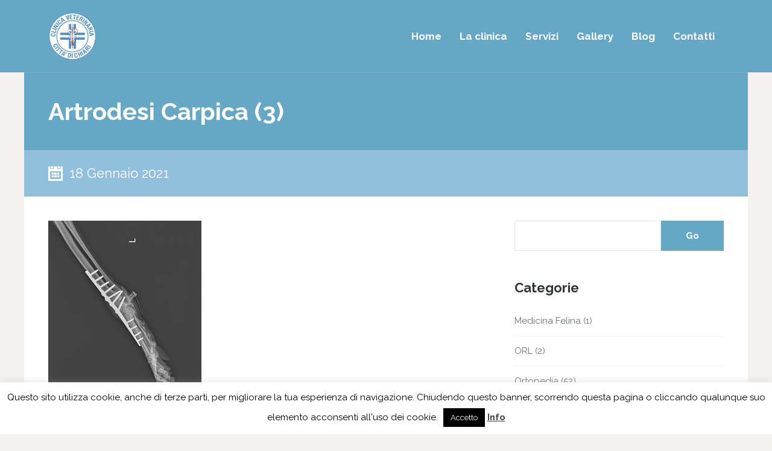

--- FILE ---
content_type: text/html; charset=UTF-8
request_url: https://www.clinicavetchiari.com/lesione-sfregamento-del-carpo/artrodesi-carpica-3/
body_size: 15708
content:
<!DOCTYPE html>
<html lang="it-IT">
<head>
<meta charset="UTF-8">
<meta name="viewport" content="width=device-width, initial-scale=1.0, maximum-scale=1.0, user-scalable=no"/>
<meta name='robots' content='index, follow, max-image-preview:large, max-snippet:-1, max-video-preview:-1' />

	<!-- This site is optimized with the Yoast SEO plugin v19.13 - https://yoast.com/wordpress/plugins/seo/ -->
	<title>Artrodesi Carpica (3) - Clinica Veterinaria Città di Chiari</title>
	<link rel="canonical" href="https://www.clinicavetchiari.com/lesione-sfregamento-del-carpo/artrodesi-carpica-3/" />
	<meta property="og:locale" content="it_IT" />
	<meta property="og:type" content="article" />
	<meta property="og:title" content="Artrodesi Carpica (3) - Clinica Veterinaria Città di Chiari" />
	<meta property="og:url" content="https://www.clinicavetchiari.com/lesione-sfregamento-del-carpo/artrodesi-carpica-3/" />
	<meta property="og:site_name" content="Clinica Veterinaria Città di Chiari" />
	<meta property="article:publisher" content="https://www.facebook.com/clinicavetchiari/" />
	<meta property="og:image" content="https://www.clinicavetchiari.com/lesione-sfregamento-del-carpo/artrodesi-carpica-3" />
	<meta property="og:image:width" content="1423" />
	<meta property="og:image:height" content="1680" />
	<meta property="og:image:type" content="image/jpeg" />
	<meta name="twitter:card" content="summary_large_image" />
	<script type="application/ld+json" class="yoast-schema-graph">{"@context":"https://schema.org","@graph":[{"@type":"WebPage","@id":"https://www.clinicavetchiari.com/lesione-sfregamento-del-carpo/artrodesi-carpica-3/","url":"https://www.clinicavetchiari.com/lesione-sfregamento-del-carpo/artrodesi-carpica-3/","name":"Artrodesi Carpica (3) - Clinica Veterinaria Città di Chiari","isPartOf":{"@id":"https://www.clinicavetchiari.com/#website"},"primaryImageOfPage":{"@id":"https://www.clinicavetchiari.com/lesione-sfregamento-del-carpo/artrodesi-carpica-3/#primaryimage"},"image":{"@id":"https://www.clinicavetchiari.com/lesione-sfregamento-del-carpo/artrodesi-carpica-3/#primaryimage"},"thumbnailUrl":"https://www.clinicavetchiari.com/wp-content/uploads/2021/01/Artrodesi-Carpica-3.jpg","datePublished":"2021-01-18T17:23:43+00:00","dateModified":"2021-01-18T17:23:43+00:00","breadcrumb":{"@id":"https://www.clinicavetchiari.com/lesione-sfregamento-del-carpo/artrodesi-carpica-3/#breadcrumb"},"inLanguage":"it-IT","potentialAction":[{"@type":"ReadAction","target":["https://www.clinicavetchiari.com/lesione-sfregamento-del-carpo/artrodesi-carpica-3/"]}]},{"@type":"ImageObject","inLanguage":"it-IT","@id":"https://www.clinicavetchiari.com/lesione-sfregamento-del-carpo/artrodesi-carpica-3/#primaryimage","url":"https://www.clinicavetchiari.com/wp-content/uploads/2021/01/Artrodesi-Carpica-3.jpg","contentUrl":"https://www.clinicavetchiari.com/wp-content/uploads/2021/01/Artrodesi-Carpica-3.jpg","width":1423,"height":1680},{"@type":"BreadcrumbList","@id":"https://www.clinicavetchiari.com/lesione-sfregamento-del-carpo/artrodesi-carpica-3/#breadcrumb","itemListElement":[{"@type":"ListItem","position":1,"name":"Home","item":"https://www.clinicavetchiari.com/"},{"@type":"ListItem","position":2,"name":"Lesione da Sfregamento del Carpo","item":"https://www.clinicavetchiari.com/lesione-sfregamento-del-carpo/"},{"@type":"ListItem","position":3,"name":"Artrodesi Carpica (3)"}]},{"@type":"WebSite","@id":"https://www.clinicavetchiari.com/#website","url":"https://www.clinicavetchiari.com/","name":"Clinica Veterinaria Città di Chiari","description":"","potentialAction":[{"@type":"SearchAction","target":{"@type":"EntryPoint","urlTemplate":"https://www.clinicavetchiari.com/?s={search_term_string}"},"query-input":"required name=search_term_string"}],"inLanguage":"it-IT"}]}</script>
	<!-- / Yoast SEO plugin. -->


<link rel='dns-prefetch' href='//fonts.googleapis.com' />
<link rel='dns-prefetch' href='//s.w.org' />
<link rel="alternate" type="application/rss+xml" title="Clinica Veterinaria Città di Chiari &raquo; Feed" href="https://www.clinicavetchiari.com/feed/" />
<link rel="alternate" type="application/rss+xml" title="Clinica Veterinaria Città di Chiari &raquo; Feed dei commenti" href="https://www.clinicavetchiari.com/comments/feed/" />
<script type="text/javascript">
window._wpemojiSettings = {"baseUrl":"https:\/\/s.w.org\/images\/core\/emoji\/14.0.0\/72x72\/","ext":".png","svgUrl":"https:\/\/s.w.org\/images\/core\/emoji\/14.0.0\/svg\/","svgExt":".svg","source":{"concatemoji":"https:\/\/www.clinicavetchiari.com\/wp-includes\/js\/wp-emoji-release.min.js?ver=6.0.1"}};
/*! This file is auto-generated */
!function(e,a,t){var n,r,o,i=a.createElement("canvas"),p=i.getContext&&i.getContext("2d");function s(e,t){var a=String.fromCharCode,e=(p.clearRect(0,0,i.width,i.height),p.fillText(a.apply(this,e),0,0),i.toDataURL());return p.clearRect(0,0,i.width,i.height),p.fillText(a.apply(this,t),0,0),e===i.toDataURL()}function c(e){var t=a.createElement("script");t.src=e,t.defer=t.type="text/javascript",a.getElementsByTagName("head")[0].appendChild(t)}for(o=Array("flag","emoji"),t.supports={everything:!0,everythingExceptFlag:!0},r=0;r<o.length;r++)t.supports[o[r]]=function(e){if(!p||!p.fillText)return!1;switch(p.textBaseline="top",p.font="600 32px Arial",e){case"flag":return s([127987,65039,8205,9895,65039],[127987,65039,8203,9895,65039])?!1:!s([55356,56826,55356,56819],[55356,56826,8203,55356,56819])&&!s([55356,57332,56128,56423,56128,56418,56128,56421,56128,56430,56128,56423,56128,56447],[55356,57332,8203,56128,56423,8203,56128,56418,8203,56128,56421,8203,56128,56430,8203,56128,56423,8203,56128,56447]);case"emoji":return!s([129777,127995,8205,129778,127999],[129777,127995,8203,129778,127999])}return!1}(o[r]),t.supports.everything=t.supports.everything&&t.supports[o[r]],"flag"!==o[r]&&(t.supports.everythingExceptFlag=t.supports.everythingExceptFlag&&t.supports[o[r]]);t.supports.everythingExceptFlag=t.supports.everythingExceptFlag&&!t.supports.flag,t.DOMReady=!1,t.readyCallback=function(){t.DOMReady=!0},t.supports.everything||(n=function(){t.readyCallback()},a.addEventListener?(a.addEventListener("DOMContentLoaded",n,!1),e.addEventListener("load",n,!1)):(e.attachEvent("onload",n),a.attachEvent("onreadystatechange",function(){"complete"===a.readyState&&t.readyCallback()})),(e=t.source||{}).concatemoji?c(e.concatemoji):e.wpemoji&&e.twemoji&&(c(e.twemoji),c(e.wpemoji)))}(window,document,window._wpemojiSettings);
</script>
<style type="text/css">
img.wp-smiley,
img.emoji {
	display: inline !important;
	border: none !important;
	box-shadow: none !important;
	height: 1em !important;
	width: 1em !important;
	margin: 0 0.07em !important;
	vertical-align: -0.1em !important;
	background: none !important;
	padding: 0 !important;
}
</style>
	<link rel='stylesheet' id='wp-block-library-css'  href='https://www.clinicavetchiari.com/wp-includes/css/dist/block-library/style.min.css?ver=6.0.1' type='text/css' media='all' />
<style id='global-styles-inline-css' type='text/css'>
body{--wp--preset--color--black: #000000;--wp--preset--color--cyan-bluish-gray: #abb8c3;--wp--preset--color--white: #ffffff;--wp--preset--color--pale-pink: #f78da7;--wp--preset--color--vivid-red: #cf2e2e;--wp--preset--color--luminous-vivid-orange: #ff6900;--wp--preset--color--luminous-vivid-amber: #fcb900;--wp--preset--color--light-green-cyan: #7bdcb5;--wp--preset--color--vivid-green-cyan: #00d084;--wp--preset--color--pale-cyan-blue: #8ed1fc;--wp--preset--color--vivid-cyan-blue: #0693e3;--wp--preset--color--vivid-purple: #9b51e0;--wp--preset--gradient--vivid-cyan-blue-to-vivid-purple: linear-gradient(135deg,rgba(6,147,227,1) 0%,rgb(155,81,224) 100%);--wp--preset--gradient--light-green-cyan-to-vivid-green-cyan: linear-gradient(135deg,rgb(122,220,180) 0%,rgb(0,208,130) 100%);--wp--preset--gradient--luminous-vivid-amber-to-luminous-vivid-orange: linear-gradient(135deg,rgba(252,185,0,1) 0%,rgba(255,105,0,1) 100%);--wp--preset--gradient--luminous-vivid-orange-to-vivid-red: linear-gradient(135deg,rgba(255,105,0,1) 0%,rgb(207,46,46) 100%);--wp--preset--gradient--very-light-gray-to-cyan-bluish-gray: linear-gradient(135deg,rgb(238,238,238) 0%,rgb(169,184,195) 100%);--wp--preset--gradient--cool-to-warm-spectrum: linear-gradient(135deg,rgb(74,234,220) 0%,rgb(151,120,209) 20%,rgb(207,42,186) 40%,rgb(238,44,130) 60%,rgb(251,105,98) 80%,rgb(254,248,76) 100%);--wp--preset--gradient--blush-light-purple: linear-gradient(135deg,rgb(255,206,236) 0%,rgb(152,150,240) 100%);--wp--preset--gradient--blush-bordeaux: linear-gradient(135deg,rgb(254,205,165) 0%,rgb(254,45,45) 50%,rgb(107,0,62) 100%);--wp--preset--gradient--luminous-dusk: linear-gradient(135deg,rgb(255,203,112) 0%,rgb(199,81,192) 50%,rgb(65,88,208) 100%);--wp--preset--gradient--pale-ocean: linear-gradient(135deg,rgb(255,245,203) 0%,rgb(182,227,212) 50%,rgb(51,167,181) 100%);--wp--preset--gradient--electric-grass: linear-gradient(135deg,rgb(202,248,128) 0%,rgb(113,206,126) 100%);--wp--preset--gradient--midnight: linear-gradient(135deg,rgb(2,3,129) 0%,rgb(40,116,252) 100%);--wp--preset--duotone--dark-grayscale: url('#wp-duotone-dark-grayscale');--wp--preset--duotone--grayscale: url('#wp-duotone-grayscale');--wp--preset--duotone--purple-yellow: url('#wp-duotone-purple-yellow');--wp--preset--duotone--blue-red: url('#wp-duotone-blue-red');--wp--preset--duotone--midnight: url('#wp-duotone-midnight');--wp--preset--duotone--magenta-yellow: url('#wp-duotone-magenta-yellow');--wp--preset--duotone--purple-green: url('#wp-duotone-purple-green');--wp--preset--duotone--blue-orange: url('#wp-duotone-blue-orange');--wp--preset--font-size--small: 13px;--wp--preset--font-size--medium: 20px;--wp--preset--font-size--large: 36px;--wp--preset--font-size--x-large: 42px;}.has-black-color{color: var(--wp--preset--color--black) !important;}.has-cyan-bluish-gray-color{color: var(--wp--preset--color--cyan-bluish-gray) !important;}.has-white-color{color: var(--wp--preset--color--white) !important;}.has-pale-pink-color{color: var(--wp--preset--color--pale-pink) !important;}.has-vivid-red-color{color: var(--wp--preset--color--vivid-red) !important;}.has-luminous-vivid-orange-color{color: var(--wp--preset--color--luminous-vivid-orange) !important;}.has-luminous-vivid-amber-color{color: var(--wp--preset--color--luminous-vivid-amber) !important;}.has-light-green-cyan-color{color: var(--wp--preset--color--light-green-cyan) !important;}.has-vivid-green-cyan-color{color: var(--wp--preset--color--vivid-green-cyan) !important;}.has-pale-cyan-blue-color{color: var(--wp--preset--color--pale-cyan-blue) !important;}.has-vivid-cyan-blue-color{color: var(--wp--preset--color--vivid-cyan-blue) !important;}.has-vivid-purple-color{color: var(--wp--preset--color--vivid-purple) !important;}.has-black-background-color{background-color: var(--wp--preset--color--black) !important;}.has-cyan-bluish-gray-background-color{background-color: var(--wp--preset--color--cyan-bluish-gray) !important;}.has-white-background-color{background-color: var(--wp--preset--color--white) !important;}.has-pale-pink-background-color{background-color: var(--wp--preset--color--pale-pink) !important;}.has-vivid-red-background-color{background-color: var(--wp--preset--color--vivid-red) !important;}.has-luminous-vivid-orange-background-color{background-color: var(--wp--preset--color--luminous-vivid-orange) !important;}.has-luminous-vivid-amber-background-color{background-color: var(--wp--preset--color--luminous-vivid-amber) !important;}.has-light-green-cyan-background-color{background-color: var(--wp--preset--color--light-green-cyan) !important;}.has-vivid-green-cyan-background-color{background-color: var(--wp--preset--color--vivid-green-cyan) !important;}.has-pale-cyan-blue-background-color{background-color: var(--wp--preset--color--pale-cyan-blue) !important;}.has-vivid-cyan-blue-background-color{background-color: var(--wp--preset--color--vivid-cyan-blue) !important;}.has-vivid-purple-background-color{background-color: var(--wp--preset--color--vivid-purple) !important;}.has-black-border-color{border-color: var(--wp--preset--color--black) !important;}.has-cyan-bluish-gray-border-color{border-color: var(--wp--preset--color--cyan-bluish-gray) !important;}.has-white-border-color{border-color: var(--wp--preset--color--white) !important;}.has-pale-pink-border-color{border-color: var(--wp--preset--color--pale-pink) !important;}.has-vivid-red-border-color{border-color: var(--wp--preset--color--vivid-red) !important;}.has-luminous-vivid-orange-border-color{border-color: var(--wp--preset--color--luminous-vivid-orange) !important;}.has-luminous-vivid-amber-border-color{border-color: var(--wp--preset--color--luminous-vivid-amber) !important;}.has-light-green-cyan-border-color{border-color: var(--wp--preset--color--light-green-cyan) !important;}.has-vivid-green-cyan-border-color{border-color: var(--wp--preset--color--vivid-green-cyan) !important;}.has-pale-cyan-blue-border-color{border-color: var(--wp--preset--color--pale-cyan-blue) !important;}.has-vivid-cyan-blue-border-color{border-color: var(--wp--preset--color--vivid-cyan-blue) !important;}.has-vivid-purple-border-color{border-color: var(--wp--preset--color--vivid-purple) !important;}.has-vivid-cyan-blue-to-vivid-purple-gradient-background{background: var(--wp--preset--gradient--vivid-cyan-blue-to-vivid-purple) !important;}.has-light-green-cyan-to-vivid-green-cyan-gradient-background{background: var(--wp--preset--gradient--light-green-cyan-to-vivid-green-cyan) !important;}.has-luminous-vivid-amber-to-luminous-vivid-orange-gradient-background{background: var(--wp--preset--gradient--luminous-vivid-amber-to-luminous-vivid-orange) !important;}.has-luminous-vivid-orange-to-vivid-red-gradient-background{background: var(--wp--preset--gradient--luminous-vivid-orange-to-vivid-red) !important;}.has-very-light-gray-to-cyan-bluish-gray-gradient-background{background: var(--wp--preset--gradient--very-light-gray-to-cyan-bluish-gray) !important;}.has-cool-to-warm-spectrum-gradient-background{background: var(--wp--preset--gradient--cool-to-warm-spectrum) !important;}.has-blush-light-purple-gradient-background{background: var(--wp--preset--gradient--blush-light-purple) !important;}.has-blush-bordeaux-gradient-background{background: var(--wp--preset--gradient--blush-bordeaux) !important;}.has-luminous-dusk-gradient-background{background: var(--wp--preset--gradient--luminous-dusk) !important;}.has-pale-ocean-gradient-background{background: var(--wp--preset--gradient--pale-ocean) !important;}.has-electric-grass-gradient-background{background: var(--wp--preset--gradient--electric-grass) !important;}.has-midnight-gradient-background{background: var(--wp--preset--gradient--midnight) !important;}.has-small-font-size{font-size: var(--wp--preset--font-size--small) !important;}.has-medium-font-size{font-size: var(--wp--preset--font-size--medium) !important;}.has-large-font-size{font-size: var(--wp--preset--font-size--large) !important;}.has-x-large-font-size{font-size: var(--wp--preset--font-size--x-large) !important;}
</style>
<link rel='stylesheet' id='contact-form-7-css'  href='https://www.clinicavetchiari.com/wp-content/plugins/contact-form-7/includes/css/styles.css?ver=5.7.7' type='text/css' media='all' />
<link rel='stylesheet' id='cookie-law-info-css'  href='https://www.clinicavetchiari.com/wp-content/plugins/cookie-law-info/legacy/public/css/cookie-law-info-public.css?ver=3.3.2' type='text/css' media='all' />
<link rel='stylesheet' id='cookie-law-info-gdpr-css'  href='https://www.clinicavetchiari.com/wp-content/plugins/cookie-law-info/legacy/public/css/cookie-law-info-gdpr.css?ver=3.3.2' type='text/css' media='all' />
<link rel='stylesheet' id='wpa-css-css'  href='https://www.clinicavetchiari.com/wp-content/plugins/honeypot/includes/css/wpa.css?ver=2.2.14' type='text/css' media='all' />
<link rel='stylesheet' id='sow-image-default-8b5b6f678277-css'  href='https://www.clinicavetchiari.com/wp-content/uploads/siteorigin-widgets/sow-image-default-8b5b6f678277.css?ver=6.0.1' type='text/css' media='all' />
<link rel='stylesheet' id='vetscpt_icons-css'  href='https://www.clinicavetchiari.com/wp-content/plugins/vets-features/css/flaticons.css?ver=1.0' type='text/css' media='all' />
<link rel='stylesheet' id='vetscpt_styles-css'  href='https://www.clinicavetchiari.com/wp-content/plugins/vets-features/css/style.css?ver=1.0' type='text/css' media='all' />
<link rel='stylesheet' id='vetscpt_lightgallery_style-css'  href='https://www.clinicavetchiari.com/wp-content/plugins/vets-features/css/lightgallery.css?ver=1.0' type='text/css' media='all' />
<link rel='stylesheet' id='vetscpt_owl_style-css'  href='https://www.clinicavetchiari.com/wp-content/plugins/vets-features/css/owl.css?ver=1.0' type='text/css' media='all' />
<link rel='stylesheet' id='rrssb-css'  href='https://www.clinicavetchiari.com/wp-content/plugins/vets-features/css/rrssb.css?ver=4.6.3' type='text/css' media='all' />
<link rel='stylesheet' id='parent-style-css'  href='https://www.clinicavetchiari.com/wp-content/themes/VETS/style.css?ver=6.0.1' type='text/css' media='all' />
<link rel='stylesheet' id='vets-fonts-css'  href='//fonts.googleapis.com/css?family=Raleway%3A400%2C400i%2C700&#038;subset=latin-ext&#038;ver=6.0.1' type='text/css' media='all' />
<link rel='stylesheet' id='vets-animation-style-css'  href='https://www.clinicavetchiari.com/wp-content/themes/VETS/css/animate.css?ver=1.0' type='text/css' media='all' />
<link rel='stylesheet' id='vets-style-css'  href='https://www.clinicavetchiari.com/wp-content/themes/VETS-child/style.css?ver=6.0.1' type='text/css' media='all' />
<script type='text/javascript' src='https://www.clinicavetchiari.com/wp-includes/js/jquery/jquery.min.js?ver=3.6.0' id='jquery-core-js'></script>
<script type='text/javascript' src='https://www.clinicavetchiari.com/wp-includes/js/jquery/jquery-migrate.min.js?ver=3.3.2' id='jquery-migrate-js'></script>
<script type='text/javascript' id='cookie-law-info-js-extra'>
/* <![CDATA[ */
var Cli_Data = {"nn_cookie_ids":[],"cookielist":[],"non_necessary_cookies":[],"ccpaEnabled":"","ccpaRegionBased":"","ccpaBarEnabled":"","strictlyEnabled":["necessary","obligatoire"],"ccpaType":"gdpr","js_blocking":"","custom_integration":"","triggerDomRefresh":"","secure_cookies":""};
var cli_cookiebar_settings = {"animate_speed_hide":"500","animate_speed_show":"500","background":"#fff","border":"#444","border_on":"","button_1_button_colour":"#000","button_1_button_hover":"#000000","button_1_link_colour":"#fff","button_1_as_button":"1","button_1_new_win":"","button_2_button_colour":"#333","button_2_button_hover":"#292929","button_2_link_colour":"#444","button_2_as_button":"","button_2_hidebar":"","button_3_button_colour":"#000","button_3_button_hover":"#000000","button_3_link_colour":"#fff","button_3_as_button":"1","button_3_new_win":"","button_4_button_colour":"#000","button_4_button_hover":"#000000","button_4_link_colour":"#fff","button_4_as_button":"1","button_7_button_colour":"#61a229","button_7_button_hover":"#4e8221","button_7_link_colour":"#fff","button_7_as_button":"1","button_7_new_win":"","font_family":"inherit","header_fix":"","notify_animate_hide":"1","notify_animate_show":"","notify_div_id":"#cookie-law-info-bar","notify_position_horizontal":"right","notify_position_vertical":"bottom","scroll_close":"","scroll_close_reload":"","accept_close_reload":"","reject_close_reload":"","showagain_tab":"","showagain_background":"#fff","showagain_border":"#000","showagain_div_id":"#cookie-law-info-again","showagain_x_position":"100px","text":"#000","show_once_yn":"","show_once":"10000","logging_on":"","as_popup":"","popup_overlay":"1","bar_heading_text":"","cookie_bar_as":"banner","popup_showagain_position":"bottom-right","widget_position":"left"};
var log_object = {"ajax_url":"https:\/\/www.clinicavetchiari.com\/wp-admin\/admin-ajax.php"};
/* ]]> */
</script>
<script type='text/javascript' src='https://www.clinicavetchiari.com/wp-content/plugins/cookie-law-info/legacy/public/js/cookie-law-info-public.js?ver=3.3.2' id='cookie-law-info-js'></script>
<link rel="https://api.w.org/" href="https://www.clinicavetchiari.com/wp-json/" /><link rel="alternate" type="application/json" href="https://www.clinicavetchiari.com/wp-json/wp/v2/media/1224" /><link rel="EditURI" type="application/rsd+xml" title="RSD" href="https://www.clinicavetchiari.com/xmlrpc.php?rsd" />
<link rel="wlwmanifest" type="application/wlwmanifest+xml" href="https://www.clinicavetchiari.com/wp-includes/wlwmanifest.xml" /> 
<link rel='shortlink' href='https://www.clinicavetchiari.com/?p=1224' />
<link rel="alternate" type="application/json+oembed" href="https://www.clinicavetchiari.com/wp-json/oembed/1.0/embed?url=https%3A%2F%2Fwww.clinicavetchiari.com%2Flesione-sfregamento-del-carpo%2Fartrodesi-carpica-3%2F" />
<link rel="alternate" type="text/xml+oembed" href="https://www.clinicavetchiari.com/wp-json/oembed/1.0/embed?url=https%3A%2F%2Fwww.clinicavetchiari.com%2Flesione-sfregamento-del-carpo%2Fartrodesi-carpica-3%2F&#038;format=xml" />
<style id='cresta-social-share-counter-inline-css'>.cresta-share-icon .sbutton {font-family: 'Noto Sans', sans-serif;}#crestashareiconincontent {float: right;}</style><style type="text/css">h1,h2,h3,h4,h5,h6,strong,.slidetext,.button,input[type="submit"],.blogpager .next a,.blogpager .previous a,.testimonial-name,.readmore-button,.resp-tabs-list li,.ns_nerveSlider .ns_slideContent div span,.featured-image-date p,.slidetext,.vets_fn {font-family: 'Raleway', sans-serif;}body,p,.nav-buttons span,.nav,.testimonial-name span {font-family: 'Raleway', sans-serif;}body,p,.ionTabs__tab,input[type="text"], input[type="email"], input[type="number"], input[type="date"], input[type="password"], textarea,.nav ul,.button,.accordion-header {font-size: 15px;}h1 {font-size: 40px;}h2,.slidetext {font-size: 34px;}h3 {font-size: 30px;}h4 {font-size: 26px;}h5,.toggleMenu,.testimonial-name,.featured-image-date p {font-size: 22px;}h6,blockquote p,.testimonial .testimonial-text p,.gallery-title,.resp-tabs-list li,h2.resp-accordion{font-size: 18px;}.nav {font-size: 17px;}.nav ul {width: 14em;}[class^="flaticon-"]:before,[class*=" flaticon-"]:before,[class^="flaticon-"]:after,[class*=" flaticon-"]:after {color: #66A7C5;}.blogimage,.galleryimage,.lg-outer .lg-item {background:url('/wp-content/themes/VETS/images/loader.gif') no-repeat scroll center center transparent;}body {color: #6C7476;background-color: #f5f1f0;}h1,h2,h3,h4,h5 {color: #313536;}a {color: #66A7C5;}a:hover {color: #92bfdb;}h6,p {color: #6C7476;}hr {background-color: #f5f1f0;}.label {background-color: #f5f1f0;color: #313536;}.label a {color: #fff;}.label a:hover {color: #fff;}blockquote {background: #f5f1f0;}blockquote:before {background: #92bfdb;}blockquote:after {color: #fff;}.slider-loading,.page-title .backstretch { background: #f5f1f0 url("/wp-content/themes/VETS/images/loader.gif") center center no-repeat;}.ns_nerveSlider .ns_caption {color: #fff;}.ns_nerveSlider .ns_caption > div {background-color: #66A7C5;}.ns_nerveSlider.light .ns_dots .ns_dot {border: 1px solid #fff;}.ns_nerveSlider.light .ns_dots .ns_dot.ns_selected {border: 1px solid #fff;background: #fff;}.ns_nerveSlider.dark .ns_dots .ns_dot {border: 1px solid #66A7C5;}.ns_nerveSlider.dark .ns_dots .ns_dot.ns_selected {border: 1px solid #66A7C5;background: #66A7C5;}.ns_nerveSlider .ns_slideContent div span {background-color: #66A7C5;color: #fff;}.nav-buttons {background-color: #66A7C5;}.nav-buttons span {color: #fff;}.micon {background-color: #66A7C5;}#caroufredsel-main-wrapper .slidetext {color: #fff;background-color: #66A7C5;}#caroufredsel-main-wrapper .slidetext a {color: #fff;}.logo h1{color: #fff !important;}#site-container {border-top: 120px solid #66A7C5;}.nav-container {background-color: #66A7C5;}.toggleMenu {background-color: #66A7C5;color: #fff !important;}.nav a {color: #fff;}.nav > .activelink > a {background-color: #92bfdb;color: #fff;}.nav > li > a:hover {background-color: #92bfdb;color: #fff;}.nav li ul {background: #92bfdb;}.nav li li a,.nav li li li a {color: #fff;}.nav li li a:hover,.nav li li li a:hover {color: #fff;}.page-title h1,.map-container h1 {color: #fff;background-color: #66A7C5;}.page-block {background-color: #fff;}.page-top-border {background-color: #66A7C5;}.owl-theme .owl-dots .owl-dot span {background: #f5f1f0;}.owl-theme .owl-dots .owl-dot.active span,.owl-theme .owl-dots .owl-dot:hover span {background: #66A7C5;border: 3px solid #92bfdb;}.owl-theme .owl-controls .owl-nav {color: #fff;background-color: #f5f1f0;}.our-team > figcaption > div {background-color: #f5f1f0;}.readmore-button {color: #313536;}.readmore-button:hover {color: #fff;background-color: #66A7C5;}.our-team h5 a {color: #313536;}.our-team h5 a:hover {color: #66A7C5;}.our-team > figcaption div .readmore-button {border: 1px solid #fff;}.our-team > figcaption div .readmore-button:hover {border: 1px solid transparent;}.testimonial .testimonial-text {background-color: #f5f1f0;}.testimonial .testimonial-text:before {border-top-color: #f5f1f0 !important;}.testimonial-name {color: #313536;}.latest-news > figcaption {background-color: #f5f1f0;}.latest-news > figcaption > div > hr {background-color: #fff;}.latest-news h5 a {color: #313536;}.latest-news h5 a:hover {color: #66A7C5;}.blogcontainer {background-color: #f5f1f0;}.blogimage a{background-color: #66A7C5;}.postcontent h4 a{color:#313536;}.postcontent h4 a:hover{color:#66A7C5;}.postcontent > hr {background-color: #fff;}.featured-image-date {background-color: #92bfdb;}.featured-image-date p{color: #fff;}.blogmetadata {background-color:#f5f1f0;}.blogmetadata a{color: #6C7476;}.blogmetadata a:hover{color: #66A7C5;} .blogmetadata span{color: #fff;} .vets_comments_block,.vets-share-buttons{border-top:1px solid #f5f1f0;}.vet-info {background-color: #f5f1f0;}.vet-info > hr {background-color: #fff;}.vet-icons img {background-color:#6C7476;}.vet-icons img:hover {background-color:#66A7C5;}.page-block li a {color: #6C7476;}.page-block li a:hover {color: #66A7C5;}.widget_recent_entries ul li,.widget_categories ul li,.widget_recent_comments ul li,.widget_pages ul li,.widget_meta ul li,.widget_archive ul li,.widget_rss ul li,.widget_recent-posts ul li,.recentcomments,.sidebar-list li,.widget_nav_menu ul li {border-bottom: 1px solid #f5f1f0;}.tab-post-title{color: #6C7476;}.tab-post-title:hover{color: #66A7C5;}.gallerycontainer {background-color: #f5f1f0;}.galleryimage a{background-color: #66A7C5;}.gallerycontent h4 a{color:#313536;}.gallerycontent h4 a:hover{color:#66A7C5;}input,textarea,select {color: #6C7476;}input:focus,textarea:focus,select:focus {border: 1px solid #92bfdb;color: #313536;}.button,.blogpager .next a,.blogpager .previous a,input[type="submit"] {color: #fff !important;background-color: #66A7C5;}.button:hover,.blogpager .next a:hover,.blogpager .previous a:hover,input[type="submit"]:hover {color: #fff !important;background-color: #313536;}.searchbox .button:hover {background-color: #92bfdb;}#footer {background-color: #313536;color: #fff;}#footer h1,#footer h2,#footer h3,#footer h4,#footer h5,#footer h6,#footer-widgets p,.footer-widget li a,.footer-widget ul li a:hover,.credits,.credits p,.tagcloud a,a[class^="tag"] {color: #fff;}.page-block .tagcloud a:hover, .tagcloud a:hover,.page-block a[class^="tag"]:hover, a[class^="tag"]:hover {color: #fff;background-color: #66A7C5;}.page-block .tagcloud a,.page-block a[class^="tag"] {color: #6C7476;background-color: #f5f1f0;}#footer-widgets #wp-calendar caption,#footer-widgets #wp-calendar tbody {color: #fff;}#footer-widgets #wp-calendar a,#footer-widgets #wp-calendar a:hover {color: #fff !important;} .back-to-top {background-color: #66A7C5;}.back-to-top:hover {background-color: #92bfdb;}.resp-tab-active {border-top: 3px solid #66A7C5 !important;}.resp-tabs-list li:hover {background-color: #f5f1f0;}.resp-tabs-list li.resp-tab-active {background-color: #f5f1f0;}.resp-tabs-container {background-color: #f5f1f0;}.resp-tab-active {background-color: #f5f1f0;}.resp-easy-accordion .resp-tab-active {background-color: #66A7C5 !important;color: #fff !important;}@media only screen and (max-width: 768px) {.resp-tab-active {background-color: #66A7C5 !important;color: #fff !important;}.resp-tab-content-active {border-bottom:1px solid #fff !important;}}.resp-easy-accordion .resp-tab-content-active {border-bottom:1px solid #fff !important;}.resp-vtabs .resp-tabs-list li:hover {background-color: #f5f1f0;border-left: 3px solid #66A7C5;}.resp-vtabs .resp-tabs-list li.resp-tab-active {background-color: #f5f1f0;border-left: 3px solid #66A7C5;}h2.resp-tab-active {background-color: #f5f1f0;}#accordion-container {border-top: 1px solid #f5f1f0;}.accordion-header {border-bottom: 1px solid #f5f1f0;}.accordion-header:hover {color:#66A7C5;}.active-header {color:#66A7C5;}.accordion-content {border-bottom: 1px solid #f5f1f0;}.caption-image img {border:10px solid #f5f1f0;}.caption-image figcaption,.vets-pager ul li {background-color:#f5f1f0;}.flickr-box li img {border:3px solid #f5f1f0;}.flickr-box li img:hover {border:3px solid #66A7C5;}.footer-widget .flickr-box li img:hover {border:3px solid #fff;}.lg-actions .lg-next, .lg-actions .lg-prev {background-color: #66A7C5;color: #fff;}.lg-actions .lg-next:hover, .lg-actions .lg-prev:hover {color: #fff;}.lg-toolbar {background-color: #66A7C5;}.lg-toolbar .lg-icon {color: #fff;}.lg-toolbar .lg-icon:hover {color: #fff;}.lg-sub-html {background-color: #92bfdb;color: #fff;}#lg-counter {color: #fff;}.lg-outer .lg-thumb-outer {background-color: #66A7C5;}.lg-outer .lg-toogle-thumb {background-color: #66A7C5;color: #fff;}.lg-outer .lg-toogle-thumb:hover {color: #fff;}.lg-progress-bar {background-color: #66A7C5;}.lg-progress-bar .lg-progress {background-color: #92bfdb;}.lg-backdrop {background-color: #f5f1f0;}.vet-message,div.wpcf7-mail-sent-ok,div.wpcf7-mail-sent-ng,div.wpcf7-spam-blocked,div.wpcf7-validation-errors {background-color: #f5f1f0;}</style><style type="text/css"></style><!-- Tracking code easily added by NK Google Analytics -->
<script type="text/javascript"> 
(function(i,s,o,g,r,a,m){i['GoogleAnalyticsObject']=r;i[r]=i[r]||function(){ 
(i[r].q=i[r].q||[]).push(arguments)},i[r].l=1*new Date();a=s.createElement(o), 
m=s.getElementsByTagName(o)[0];a.async=1;a.src=g;m.parentNode.insertBefore(a,m) 
})(window,document,'script','https://www.google-analytics.com/analytics.js','ga'); 
ga('create', 'UA-77348435-1', 'auto'); 
ga('set', 'anonymizeIp', true); 
ga('send', 'pageview'); 
</script> 
<link rel="icon" href="https://www.clinicavetchiari.com/wp-content/uploads/2016/05/cropped-clinica-veterinaria-chiari-logo-32x32.png" sizes="32x32" />
<link rel="icon" href="https://www.clinicavetchiari.com/wp-content/uploads/2016/05/cropped-clinica-veterinaria-chiari-logo-192x192.png" sizes="192x192" />
<link rel="apple-touch-icon" href="https://www.clinicavetchiari.com/wp-content/uploads/2016/05/cropped-clinica-veterinaria-chiari-logo-180x180.png" />
<meta name="msapplication-TileImage" content="https://www.clinicavetchiari.com/wp-content/uploads/2016/05/cropped-clinica-veterinaria-chiari-logo-270x270.png" />
</head>
<body class="attachment attachment-template-default single single-attachment postid-1224 attachmentid-1224 attachment-jpeg vets">
    <header class="nav-container">
        <div class="nav-container-inner">
            <div class="logo">
                                <a href="https://www.clinicavetchiari.com/"><img src="https://www.clinicavetchiari.com/wp-content/uploads/2016/05/clinica-veterinaria-chiari-logo.png" alt="Clinica Veterinaria Città di Chiari" /></a>
                            </div>
            <a class="toggleMenu" href="#">Menu</a>
            <nav class="menu-main-menu-container"><ul id="menu-main-menu" class="nav "><li id="menu-item-228" class="menu-item menu-item-type-post_type menu-item-object-page menu-item-home menu-item-228"><a href="https://www.clinicavetchiari.com/">Home</a></li>
<li id="menu-item-225" class="menu-item menu-item-type-post_type menu-item-object-page menu-item-225"><a href="https://www.clinicavetchiari.com/clinica/">La clinica</a></li>
<li id="menu-item-232" class="menu-item menu-item-type-post_type menu-item-object-page menu-item-232"><a href="https://www.clinicavetchiari.com/servizi/">Servizi</a></li>
<li id="menu-item-274" class="menu-item menu-item-type-post_type menu-item-object-page menu-item-274"><a href="https://www.clinicavetchiari.com/gallery/">Gallery</a></li>
<li id="menu-item-273" class="menu-item menu-item-type-post_type menu-item-object-page current_page_parent menu-item-273"><a href="https://www.clinicavetchiari.com/blog/">Blog</a></li>
<li id="menu-item-209" class="menu-item menu-item-type-post_type menu-item-object-page menu-item-209"><a href="https://www.clinicavetchiari.com/contatti/">Contatti</a></li>
</ul></nav>        </div>
    </header>    <div id="site-container" data-image="">
        <div class="page-title bg-hide">
            <div class="page-title-inner page-top-border">
                <h1>Artrodesi Carpica (3)</h1>
            </div>
        </div>
        <section class="page-block">
            <div class="featured-image-date">
                <p>18 Gennaio 2021</p>
            </div>
            <div class="grid">
                <article class="unit vets-page-content two-thirds">
                    <p class="attachment"><a href='https://www.clinicavetchiari.com/wp-content/uploads/2021/01/Artrodesi-Carpica-3.jpg'><img width="254" height="300" src="https://www.clinicavetchiari.com/wp-content/uploads/2021/01/Artrodesi-Carpica-3-254x300.jpg" class="attachment-medium size-medium" alt="" loading="lazy" srcset="https://www.clinicavetchiari.com/wp-content/uploads/2021/01/Artrodesi-Carpica-3-254x300.jpg 254w, https://www.clinicavetchiari.com/wp-content/uploads/2021/01/Artrodesi-Carpica-3-768x907.jpg 768w, https://www.clinicavetchiari.com/wp-content/uploads/2021/01/Artrodesi-Carpica-3-867x1024.jpg 867w, https://www.clinicavetchiari.com/wp-content/uploads/2021/01/Artrodesi-Carpica-3.jpg 1423w" sizes="(max-width: 254px) 100vw, 254px" /></a></p>
                    <div class="clear"></div>
                                    
                                        <div class="blogmetadata">
                        <p><strong>Author:</strong> Clinica Veterinaria Città di Chiari</p>
                        <p><strong>Category:</strong> </p>
                                
                    </div>
                                                    <div id="vets-share-buttons" class="vets-share-buttons">
<h5>Share</h5>    
<ul class="rrssb-buttons">

    <li class="rrssb-email">
        <a href="mailto:?Subject=Artrodesi%20Carpica%20%283%29">
            <span class="rrssb-icon">
            <svg xmlns="http://www.w3.org/2000/svg" width="24" height="24" viewBox="0 0 24 24"><path d="M21.386 2.614H2.614A2.345 2.345 0 0 0 .279 4.961l-.01 14.078a2.353 2.353 0 0 0 2.346 2.347h18.771a2.354 2.354 0 0 0 2.347-2.347V4.961a2.356 2.356 0 0 0-2.347-2.347zm0 4.694L12 13.174 2.614 7.308V4.961L12 10.827l9.386-5.866v2.347z"/></svg>
          </span>
            <span class="rrssb-text">email</span>
        </a>
    </li>

    <li class="rrssb-facebook">
        <a href="https://www.facebook.com/sharer/sharer.php?u=https://www.clinicavetchiari.com/lesione-sfregamento-del-carpo/artrodesi-carpica-3/" class="popup">
            <span class="rrssb-icon">
            <svg xmlns="http://www.w3.org/2000/svg" viewBox="0 0 29 29"><path d="M26.4 0H2.6C1.714 0 0 1.715 0 2.6v23.8c0 .884 1.715 2.6 2.6 2.6h12.393V17.988h-3.996v-3.98h3.997v-3.062c0-3.746 2.835-5.97 6.177-5.97 1.6 0 2.444.173 2.845.226v3.792H21.18c-1.817 0-2.156.9-2.156 2.168v2.847h5.045l-.66 3.978h-4.386V29H26.4c.884 0 2.6-1.716 2.6-2.6V2.6c0-.885-1.716-2.6-2.6-2.6z"/></svg>
          </span>
            <span class="rrssb-text">facebook</span>
        </a>
    </li>

    <li class="rrssb-twitter">
        <a href="https://twitter.com/intent/tweet?text=https://www.clinicavetchiari.com/lesione-sfregamento-del-carpo/artrodesi-carpica-3/" class="popup">
            <span class="rrssb-icon">
            <svg xmlns="http://www.w3.org/2000/svg" viewBox="0 0 28 28"><path d="M24.253 8.756C24.69 17.08 18.297 24.182 9.97 24.62a15.093 15.093 0 0 1-8.86-2.32c2.702.18 5.375-.648 7.507-2.32a5.417 5.417 0 0 1-4.49-3.64c.802.13 1.62.077 2.4-.154a5.416 5.416 0 0 1-4.412-5.11 5.43 5.43 0 0 0 2.168.387A5.416 5.416 0 0 1 2.89 4.498a15.09 15.09 0 0 0 10.913 5.573 5.185 5.185 0 0 1 3.434-6.48 5.18 5.18 0 0 1 5.546 1.682 9.076 9.076 0 0 0 3.33-1.317 5.038 5.038 0 0 1-2.4 2.942 9.068 9.068 0 0 0 3.02-.85 5.05 5.05 0 0 1-2.48 2.71z"/></svg>
          </span>
            <span class="rrssb-text">twitter</span>
        </a>
    </li>

    <li class="rrssb-tumblr">
        <a href="http://tumblr.com/share/link?url=https://www.clinicavetchiari.com/lesione-sfregamento-del-carpo/artrodesi-carpica-3/&name=Artrodesi%20Carpica%20%283%29" class="popup">
          <span class="rrssb-icon">
            <svg xmlns="http://www.w3.org/2000/svg" viewBox="0 0 28 28"><path d="M18.02 21.842c-2.03.052-2.422-1.396-2.44-2.446v-7.294h4.73V7.874H15.6V1.592h-3.714s-.167.053-.182.186c-.218 1.935-1.144 5.33-4.988 6.688v3.637h2.927v7.677c0 2.8 1.7 6.7 7.3 6.6 1.863-.03 3.934-.795 4.392-1.453l-1.22-3.54c-.52.213-1.415.413-2.115.455z"/></svg>
          </span>
          <span class="rrssb-text">Tumblr</span>
        </a>
    </li>

    <li class="rrssb-linkedin">
        <a href="http://www.linkedin.com/shareArticle?mini=true&amp;url=https://www.clinicavetchiari.com/lesione-sfregamento-del-carpo/artrodesi-carpica-3/&amp;title=Artrodesi%20Carpica%20%283%29" class="popup">
            <span class="rrssb-icon">
            <svg xmlns="http://www.w3.org/2000/svg" viewBox="0 0 28 28"><path d="M25.424 15.887v8.447h-4.896v-7.882c0-1.98-.71-3.33-2.48-3.33-1.354 0-2.158.91-2.514 1.802-.13.315-.162.753-.162 1.194v8.216h-4.9s.067-13.35 0-14.73h4.9v2.087c-.01.017-.023.033-.033.05h.032v-.05c.65-1.002 1.812-2.435 4.414-2.435 3.222 0 5.638 2.106 5.638 6.632zM5.348 2.5c-1.676 0-2.772 1.093-2.772 2.54 0 1.42 1.066 2.538 2.717 2.546h.032c1.71 0 2.77-1.132 2.77-2.546C8.056 3.593 7.02 2.5 5.344 2.5h.005zm-2.48 21.834h4.896V9.604H2.867v14.73z"/></svg>
          </span>
            <span class="rrssb-text">linkedin</span>
        </a>
    </li>
    
    <li class="rrssb-pinterest">
        <!-- Replace href with your meta and URL information.  -->
        <a href="http://pinterest.com/pin/create/button/?url=https://www.clinicavetchiari.com/lesione-sfregamento-del-carpo/artrodesi-carpica-3/&amp;media=https://www.clinicavetchiari.com/wp-content/uploads/2021/01/Artrodesi-Carpica-3.jpg&amp;description=Artrodesi%20Carpica%20%283%29" class="popup">
          <span class="rrssb-icon">
            <svg xmlns="http://www.w3.org/2000/svg" viewBox="0 0 28 28"><path d="M14.02 1.57c-7.06 0-12.784 5.723-12.784 12.785S6.96 27.14 14.02 27.14c7.062 0 12.786-5.725 12.786-12.785 0-7.06-5.724-12.785-12.785-12.785zm1.24 17.085c-1.16-.09-1.648-.666-2.558-1.22-.5 2.627-1.113 5.146-2.925 6.46-.56-3.972.822-6.952 1.462-10.117-1.094-1.84.13-5.545 2.437-4.632 2.837 1.123-2.458 6.842 1.1 7.557 3.71.744 5.226-6.44 2.924-8.775-3.324-3.374-9.677-.077-8.896 4.754.19 1.178 1.408 1.538.49 3.168-2.13-.472-2.764-2.15-2.683-4.388.132-3.662 3.292-6.227 6.46-6.582 4.008-.448 7.772 1.474 8.29 5.24.58 4.254-1.815 8.864-6.1 8.532v.003z"/></svg>
          </span>
          <span class="rrssb-text">pinterest</span>
        </a>
      </li>

    <li class="rrssb-vk">
        <a href="http://vk.com/share.php?url=https://www.clinicavetchiari.com/lesione-sfregamento-del-carpo/artrodesi-carpica-3/" class="popup">
            <span class="rrssb-icon">
            <svg xmlns="http://www.w3.org/2000/svg" width="28" height="28" viewBox="70 70 378.7 378.7"><path d="M254.998 363.106h21.217s6.408-.706 9.684-4.23c3.01-3.24 2.914-9.32 2.914-9.32s-.415-28.47 12.796-32.663c13.03-4.133 29.755 27.515 47.482 39.685 13.407 9.206 23.594 7.19 23.594 7.19l47.407-.662s24.797-1.53 13.038-21.027c-.96-1.594-6.85-14.424-35.247-40.784-29.728-27.59-25.743-23.126 10.063-70.85 21.807-29.063 30.523-46.806 27.8-54.405-2.596-7.24-18.636-5.326-18.636-5.326l-53.375.33s-3.96-.54-6.892 1.216c-2.87 1.716-4.71 5.726-4.71 5.726s-8.452 22.49-19.714 41.618c-23.77 40.357-33.274 42.494-37.16 39.984-9.037-5.842-6.78-23.462-6.78-35.983 0-39.112 5.934-55.42-11.55-59.64-5.802-1.4-10.076-2.327-24.915-2.48-19.046-.192-35.162.06-44.29 4.53-6.072 2.975-10.757 9.6-7.902 9.98 3.528.47 11.516 2.158 15.75 7.92 5.472 7.444 5.28 24.154 5.28 24.154s3.145 46.04-7.34 51.758c-7.193 3.922-17.063-4.085-38.253-40.7-10.855-18.755-19.054-39.49-19.054-39.49s-1.578-3.873-4.398-5.947c-3.42-2.51-8.2-3.307-8.2-3.307l-50.722.33s-7.612.213-10.41 3.525c-2.488 2.947-.198 9.036-.198 9.036s39.707 92.902 84.672 139.72c41.234 42.93 88.048 40.112 88.048 40.112"/></svg>
          </span>
            <span class="rrssb-text">vk.com</span>
        </a>
    </li>
</ul>
</div>       
                     
                </article>
                                <aside id="mainsidebar" class="unit one-third">
                    <div id="search-2" class="widget_search sidebar-box">	<form method="get" class="searchbox" id="searchform" action="https://www.clinicavetchiari.com/">
		<input type="text" class="searchtext field" name="s" id="s" />
		<input type="submit" class="button" name="submit" id="searchsubmit" value="Go"  />
	</form></div><div id="categories-2" class="widget_categories sidebar-box"><h5>Categorie</h5>
			<ul>
					<li class="cat-item cat-item-29"><a href="https://www.clinicavetchiari.com/category/medicina-felina/">Medicina Felina</a> (1)
</li>
	<li class="cat-item cat-item-28"><a href="https://www.clinicavetchiari.com/category/orl/">ORL</a> (2)
</li>
	<li class="cat-item cat-item-27"><a href="https://www.clinicavetchiari.com/category/ortopedia/">Ortopedia</a> (52)
</li>
	<li class="cat-item cat-item-25"><a href="https://www.clinicavetchiari.com/category/prevenzione/">Prevenzione</a> (6)
</li>
			</ul>

			</div>
		<div id="recent-posts-2" class="widget_recent_entries sidebar-box">
		<h5>Articoli recenti</h5>
		<ul>
											<li>
					<a href="https://www.clinicavetchiari.com/nuove-razze-vecchi-problemi/">Nuove Razze Vecchi Problemi</a>
									</li>
											<li>
					<a href="https://www.clinicavetchiari.com/fratture-radio-ulnari-nelle-razze-toy/">Fratture Radio-Ulnari nelle Razze Toy</a>
									</li>
											<li>
					<a href="https://www.clinicavetchiari.com/fratture-mandibolari-nelle-razze-toy/">Fratture Mandibolari nelle Razze Toy</a>
									</li>
											<li>
					<a href="https://www.clinicavetchiari.com/fratture-di-salter-harris-del-ii-tipo/">Fratture di Salter Harris del II Tipo</a>
									</li>
											<li>
					<a href="https://www.clinicavetchiari.com/fratture-omerali-e-accesso-mediale/">Fratture Omerali e Accesso Mediale</a>
									</li>
					</ul>

		</div><div id="vets-latestgalleries-widget-3" class="widget_vets-latestgalleries-widget sidebar-box"><h5>Gallery</h5>
<div id="latestgalleries1692311624" class="owl-carousel">
    <figure id="gallerycar409" class="latest-news">
                        <a href="#" class="ext-link">
            <img src="https://www.clinicavetchiari.com/wp-content/uploads/2016/06/DSCF3856-600x400.jpg" alt="" />
        </a>
                <!-- POST CONTENT -->
        <figcaption>
            <div>
                <h5><a href="#">I nostri ospiti</a></h5>
                <hr/>
                            </div>
            <script type="text/javascript">
    jQuery(document).ready(function () {
        jQuery('#gallerycar409 a').click(function (e) {
            e.preventDefault();
            jQuery(this).lightGallery({
                dynamic: true,
                preload: 2,
                zoom: true,
                fullScreen: true,
                autoplay: false,
                pause: 5000,
                thumbnail: true,
                download: true,
                counter: true,
                hideBarsDelay: 6000,
                dynamicEl: [
                     
                                                                                                                        {
                        "src": "https://www.clinicavetchiari.com/wp-content/uploads/2016/06/teddy2.jpg",
                        "thumb": "https://www.clinicavetchiari.com/wp-content/uploads/2016/06/teddy2-150x150.jpg",
                        "subHtml": "",
                        "responsive": "https://www.clinicavetchiari.com/wp-content/uploads/2016/06/teddy2-199x300.jpg 480, https://www.clinicavetchiari.com/wp-content/uploads/2016/06/teddy2-680x1024.jpg 1024"
                    },
                     
                                                                                                                        {
                        "src": "https://www.clinicavetchiari.com/wp-content/uploads/2016/06/riproduzione-neonat.jpg",
                        "thumb": "https://www.clinicavetchiari.com/wp-content/uploads/2016/06/riproduzione-neonat-150x150.jpg",
                        "subHtml": "",
                        "responsive": "https://www.clinicavetchiari.com/wp-content/uploads/2016/06/riproduzione-neonat-300x184.jpg 480, https://www.clinicavetchiari.com/wp-content/uploads/2016/06/riproduzione-neonat-1024x628.jpg 1024"
                    },
                     
                                                                                                                        {
                        "src": "https://www.clinicavetchiari.com/wp-content/uploads/2016/06/kinder.jpg",
                        "thumb": "https://www.clinicavetchiari.com/wp-content/uploads/2016/06/kinder-150x150.jpg",
                        "subHtml": "",
                        "responsive": "https://www.clinicavetchiari.com/wp-content/uploads/2016/06/kinder-225x300.jpg 480, https://www.clinicavetchiari.com/wp-content/uploads/2016/06/kinder-768x1024.jpg 1024"
                    },
                     
                                                                                                                        {
                        "src": "https://www.clinicavetchiari.com/wp-content/uploads/2016/06/home3.jpg",
                        "thumb": "https://www.clinicavetchiari.com/wp-content/uploads/2016/06/home3-150x150.jpg",
                        "subHtml": "",
                        "responsive": "https://www.clinicavetchiari.com/wp-content/uploads/2016/06/home3-300x200.jpg 480, https://www.clinicavetchiari.com/wp-content/uploads/2016/06/home3.jpg 1024"
                    },
                     
                                                                                                                        {
                        "src": "https://www.clinicavetchiari.com/wp-content/uploads/2016/06/home.jpg",
                        "thumb": "https://www.clinicavetchiari.com/wp-content/uploads/2016/06/home-150x150.jpg",
                        "subHtml": "",
                        "responsive": "https://www.clinicavetchiari.com/wp-content/uploads/2016/06/home-300x215.jpg 480, https://www.clinicavetchiari.com/wp-content/uploads/2016/06/home-1024x733.jpg 1024"
                    },
                     
                                                                                                                        {
                        "src": "https://www.clinicavetchiari.com/wp-content/uploads/2016/06/Fogliata-lLady.jpg",
                        "thumb": "https://www.clinicavetchiari.com/wp-content/uploads/2016/06/Fogliata-lLady-150x150.jpg",
                        "subHtml": "",
                        "responsive": "https://www.clinicavetchiari.com/wp-content/uploads/2016/06/Fogliata-lLady-300x225.jpg 480, https://www.clinicavetchiari.com/wp-content/uploads/2016/06/Fogliata-lLady-1024x768.jpg 1024"
                    },
                     
                                                                                                                        {
                        "src": "https://www.clinicavetchiari.com/wp-content/uploads/2016/06/Festa-LDafne.jpg",
                        "thumb": "https://www.clinicavetchiari.com/wp-content/uploads/2016/06/Festa-LDafne-150x150.jpg",
                        "subHtml": "",
                        "responsive": "https://www.clinicavetchiari.com/wp-content/uploads/2016/06/Festa-LDafne-300x225.jpg 480, https://www.clinicavetchiari.com/wp-content/uploads/2016/06/Festa-LDafne-1024x768.jpg 1024"
                    },
                     
                                                                                                                        {
                        "src": "https://www.clinicavetchiari.com/wp-content/uploads/2016/06/Faglia-DNik.jpg",
                        "thumb": "https://www.clinicavetchiari.com/wp-content/uploads/2016/06/Faglia-DNik-150x150.jpg",
                        "subHtml": "",
                        "responsive": "https://www.clinicavetchiari.com/wp-content/uploads/2016/06/Faglia-DNik-300x225.jpg 480, https://www.clinicavetchiari.com/wp-content/uploads/2016/06/Faglia-DNik-1024x768.jpg 1024"
                    },
                     
                                                                                                                        {
                        "src": "https://www.clinicavetchiari.com/wp-content/uploads/2016/06/Duranti-A-Puskjin.jpg",
                        "thumb": "https://www.clinicavetchiari.com/wp-content/uploads/2016/06/Duranti-A-Puskjin-150x150.jpg",
                        "subHtml": "",
                        "responsive": "https://www.clinicavetchiari.com/wp-content/uploads/2016/06/Duranti-A-Puskjin-225x300.jpg 480, https://www.clinicavetchiari.com/wp-content/uploads/2016/06/Duranti-A-Puskjin-768x1024.jpg 1024"
                    },
                     
                                                                                                                        {
                        "src": "https://www.clinicavetchiari.com/wp-content/uploads/2016/06/DSCF3856.jpg",
                        "thumb": "https://www.clinicavetchiari.com/wp-content/uploads/2016/06/DSCF3856-150x150.jpg",
                        "subHtml": "",
                        "responsive": "https://www.clinicavetchiari.com/wp-content/uploads/2016/06/DSCF3856-300x225.jpg 480, https://www.clinicavetchiari.com/wp-content/uploads/2016/06/DSCF3856-1024x768.jpg 1024"
                    },
                     
                                                                                                                        {
                        "src": "https://www.clinicavetchiari.com/wp-content/uploads/2016/06/DSCF3813.jpg",
                        "thumb": "https://www.clinicavetchiari.com/wp-content/uploads/2016/06/DSCF3813-150x150.jpg",
                        "subHtml": "",
                        "responsive": "https://www.clinicavetchiari.com/wp-content/uploads/2016/06/DSCF3813-300x225.jpg 480, https://www.clinicavetchiari.com/wp-content/uploads/2016/06/DSCF3813-1024x768.jpg 1024"
                    },
                     
                                                                                                                        {
                        "src": "https://www.clinicavetchiari.com/wp-content/uploads/2016/06/DSCF2644.jpg",
                        "thumb": "https://www.clinicavetchiari.com/wp-content/uploads/2016/06/DSCF2644-150x150.jpg",
                        "subHtml": "",
                        "responsive": "https://www.clinicavetchiari.com/wp-content/uploads/2016/06/DSCF2644-300x225.jpg 480, https://www.clinicavetchiari.com/wp-content/uploads/2016/06/DSCF2644-1024x768.jpg 1024"
                    },
                     
                                                                                                                        {
                        "src": "https://www.clinicavetchiari.com/wp-content/uploads/2016/06/DSCF1514.jpg",
                        "thumb": "https://www.clinicavetchiari.com/wp-content/uploads/2016/06/DSCF1514-150x150.jpg",
                        "subHtml": "",
                        "responsive": "https://www.clinicavetchiari.com/wp-content/uploads/2016/06/DSCF1514-300x225.jpg 480, https://www.clinicavetchiari.com/wp-content/uploads/2016/06/DSCF1514-1024x768.jpg 1024"
                    },
                     
                                                                                                                        {
                        "src": "https://www.clinicavetchiari.com/wp-content/uploads/2016/06/DSCF1149.jpg",
                        "thumb": "https://www.clinicavetchiari.com/wp-content/uploads/2016/06/DSCF1149-150x150.jpg",
                        "subHtml": "",
                        "responsive": "https://www.clinicavetchiari.com/wp-content/uploads/2016/06/DSCF1149-300x225.jpg 480, https://www.clinicavetchiari.com/wp-content/uploads/2016/06/DSCF1149-1024x768.jpg 1024"
                    },
                     
                                                                                                                        {
                        "src": "https://www.clinicavetchiari.com/wp-content/uploads/2016/06/DSCF0966.jpg",
                        "thumb": "https://www.clinicavetchiari.com/wp-content/uploads/2016/06/DSCF0966-150x150.jpg",
                        "subHtml": "",
                        "responsive": "https://www.clinicavetchiari.com/wp-content/uploads/2016/06/DSCF0966-300x225.jpg 480, https://www.clinicavetchiari.com/wp-content/uploads/2016/06/DSCF0966-1024x768.jpg 1024"
                    },
                     
                                                                                                                        {
                        "src": "https://www.clinicavetchiari.com/wp-content/uploads/2016/06/DSC_0959b.jpg",
                        "thumb": "https://www.clinicavetchiari.com/wp-content/uploads/2016/06/DSC_0959b-150x150.jpg",
                        "subHtml": "",
                        "responsive": "https://www.clinicavetchiari.com/wp-content/uploads/2016/06/DSC_0959b-300x200.jpg 480, https://www.clinicavetchiari.com/wp-content/uploads/2016/06/DSC_0959b-1024x681.jpg 1024"
                    },
                     
                                                                                                                        {
                        "src": "https://www.clinicavetchiari.com/wp-content/uploads/2016/06/DSC_0954-2.jpg",
                        "thumb": "https://www.clinicavetchiari.com/wp-content/uploads/2016/06/DSC_0954-2-150x150.jpg",
                        "subHtml": "",
                        "responsive": "https://www.clinicavetchiari.com/wp-content/uploads/2016/06/DSC_0954-2-300x199.jpg 480, https://www.clinicavetchiari.com/wp-content/uploads/2016/06/DSC_0954-2-1024x680.jpg 1024"
                    },
                     
                                                                                                                        {
                        "src": "https://www.clinicavetchiari.com/wp-content/uploads/2016/06/DSC_0953-2.jpg",
                        "thumb": "https://www.clinicavetchiari.com/wp-content/uploads/2016/06/DSC_0953-2-150x150.jpg",
                        "subHtml": "",
                        "responsive": "https://www.clinicavetchiari.com/wp-content/uploads/2016/06/DSC_0953-2-300x199.jpg 480, https://www.clinicavetchiari.com/wp-content/uploads/2016/06/DSC_0953-2-1024x680.jpg 1024"
                    },
                     
                                                                                                                        {
                        "src": "https://www.clinicavetchiari.com/wp-content/uploads/2016/06/DSC_0929B.jpg",
                        "thumb": "https://www.clinicavetchiari.com/wp-content/uploads/2016/06/DSC_0929B-150x150.jpg",
                        "subHtml": "",
                        "responsive": "https://www.clinicavetchiari.com/wp-content/uploads/2016/06/DSC_0929B-300x179.jpg 480, https://www.clinicavetchiari.com/wp-content/uploads/2016/06/DSC_0929B-1024x610.jpg 1024"
                    },
                     
                                                                                                                        {
                        "src": "https://www.clinicavetchiari.com/wp-content/uploads/2016/06/DSC_0842.jpg",
                        "thumb": "https://www.clinicavetchiari.com/wp-content/uploads/2016/06/DSC_0842-150x150.jpg",
                        "subHtml": "a",
                        "responsive": "https://www.clinicavetchiari.com/wp-content/uploads/2016/06/DSC_0842-195x300.jpg 480, https://www.clinicavetchiari.com/wp-content/uploads/2016/06/DSC_0842-666x1024.jpg 1024"
                    },
                     
                                                                                                                        {
                        "src": "https://www.clinicavetchiari.com/wp-content/uploads/2016/06/DSC_0833.jpg",
                        "thumb": "https://www.clinicavetchiari.com/wp-content/uploads/2016/06/DSC_0833-150x150.jpg",
                        "subHtml": "",
                        "responsive": "https://www.clinicavetchiari.com/wp-content/uploads/2016/06/DSC_0833-199x300.jpg 480, https://www.clinicavetchiari.com/wp-content/uploads/2016/06/DSC_0833-680x1024.jpg 1024"
                    },
                     
                                                                                                                        {
                        "src": "https://www.clinicavetchiari.com/wp-content/uploads/2016/06/DSC_0759-b.jpg",
                        "thumb": "https://www.clinicavetchiari.com/wp-content/uploads/2016/06/DSC_0759-b-150x150.jpg",
                        "subHtml": "",
                        "responsive": "https://www.clinicavetchiari.com/wp-content/uploads/2016/06/DSC_0759-b-300x220.jpg 480, https://www.clinicavetchiari.com/wp-content/uploads/2016/06/DSC_0759-b-1024x752.jpg 1024"
                    },
                     
                                                                                                                        {
                        "src": "https://www.clinicavetchiari.com/wp-content/uploads/2016/06/DSC_0755.jpg",
                        "thumb": "https://www.clinicavetchiari.com/wp-content/uploads/2016/06/DSC_0755-150x150.jpg",
                        "subHtml": "",
                        "responsive": "https://www.clinicavetchiari.com/wp-content/uploads/2016/06/DSC_0755-300x199.jpg 480, https://www.clinicavetchiari.com/wp-content/uploads/2016/06/DSC_0755-1024x680.jpg 1024"
                    },
                     
                                                                                                                        {
                        "src": "https://www.clinicavetchiari.com/wp-content/uploads/2016/06/DSC_0752.jpg",
                        "thumb": "https://www.clinicavetchiari.com/wp-content/uploads/2016/06/DSC_0752-150x150.jpg",
                        "subHtml": "",
                        "responsive": "https://www.clinicavetchiari.com/wp-content/uploads/2016/06/DSC_0752-300x207.jpg 480, https://www.clinicavetchiari.com/wp-content/uploads/2016/06/DSC_0752-1024x707.jpg 1024"
                    },
                     
                                                                                                                        {
                        "src": "https://www.clinicavetchiari.com/wp-content/uploads/2016/06/DSC_0029.jpg",
                        "thumb": "https://www.clinicavetchiari.com/wp-content/uploads/2016/06/DSC_0029-150x150.jpg",
                        "subHtml": "",
                        "responsive": "https://www.clinicavetchiari.com/wp-content/uploads/2016/06/DSC_0029-300x199.jpg 480, https://www.clinicavetchiari.com/wp-content/uploads/2016/06/DSC_0029-1024x680.jpg 1024"
                    },
                     
                                                                                                                        {
                        "src": "https://www.clinicavetchiari.com/wp-content/uploads/2016/06/Damioli-EAthos.jpg",
                        "thumb": "https://www.clinicavetchiari.com/wp-content/uploads/2016/06/Damioli-EAthos-150x150.jpg",
                        "subHtml": "",
                        "responsive": "https://www.clinicavetchiari.com/wp-content/uploads/2016/06/Damioli-EAthos-300x225.jpg 480, https://www.clinicavetchiari.com/wp-content/uploads/2016/06/Damioli-EAthos-1024x768.jpg 1024"
                    },
                     
                                                                                                                        {
                        "src": "https://www.clinicavetchiari.com/wp-content/uploads/2016/06/Cardillo-ALucky.jpg",
                        "thumb": "https://www.clinicavetchiari.com/wp-content/uploads/2016/06/Cardillo-ALucky-150x150.jpg",
                        "subHtml": "",
                        "responsive": "https://www.clinicavetchiari.com/wp-content/uploads/2016/06/Cardillo-ALucky-300x225.jpg 480, https://www.clinicavetchiari.com/wp-content/uploads/2016/06/Cardillo-ALucky-1024x768.jpg 1024"
                    },
                     
                                                                                                                        {
                        "src": "https://www.clinicavetchiari.com/wp-content/uploads/2016/06/Caproni-MGelsi.jpg",
                        "thumb": "https://www.clinicavetchiari.com/wp-content/uploads/2016/06/Caproni-MGelsi-150x150.jpg",
                        "subHtml": "",
                        "responsive": "https://www.clinicavetchiari.com/wp-content/uploads/2016/06/Caproni-MGelsi-300x225.jpg 480, https://www.clinicavetchiari.com/wp-content/uploads/2016/06/Caproni-MGelsi-1024x768.jpg 1024"
                    },
                     
                                                                                                                        {
                        "src": "https://www.clinicavetchiari.com/wp-content/uploads/2016/06/camaleonte.jpg",
                        "thumb": "https://www.clinicavetchiari.com/wp-content/uploads/2016/06/camaleonte-150x150.jpg",
                        "subHtml": "",
                        "responsive": "https://www.clinicavetchiari.com/wp-content/uploads/2016/06/camaleonte-300x212.jpg 480, https://www.clinicavetchiari.com/wp-content/uploads/2016/06/camaleonte-1024x725.jpg 1024"
                    },
                     
                                                                                                                        {
                        "src": "https://www.clinicavetchiari.com/wp-content/uploads/2016/06/Bettoni-MBick.JPG2_.jpg",
                        "thumb": "https://www.clinicavetchiari.com/wp-content/uploads/2016/06/Bettoni-MBick.JPG2_-150x150.jpg",
                        "subHtml": "",
                        "responsive": "https://www.clinicavetchiari.com/wp-content/uploads/2016/06/Bettoni-MBick.JPG2_-300x225.jpg 480, https://www.clinicavetchiari.com/wp-content/uploads/2016/06/Bettoni-MBick.JPG2_-1024x768.jpg 1024"
                    },
                     
                                                                                                                        {
                        "src": "https://www.clinicavetchiari.com/wp-content/uploads/2016/06/Bega-CFlock.jpg",
                        "thumb": "https://www.clinicavetchiari.com/wp-content/uploads/2016/06/Bega-CFlock-150x150.jpg",
                        "subHtml": "",
                        "responsive": "https://www.clinicavetchiari.com/wp-content/uploads/2016/06/Bega-CFlock-300x225.jpg 480, https://www.clinicavetchiari.com/wp-content/uploads/2016/06/Bega-CFlock-1024x768.jpg 1024"
                    },
                     
                                                                                                                        {
                        "src": "https://www.clinicavetchiari.com/wp-content/uploads/2016/06/BaroniLucy.jpg",
                        "thumb": "https://www.clinicavetchiari.com/wp-content/uploads/2016/06/BaroniLucy-150x150.jpg",
                        "subHtml": "",
                        "responsive": "https://www.clinicavetchiari.com/wp-content/uploads/2016/06/BaroniLucy-300x225.jpg 480, https://www.clinicavetchiari.com/wp-content/uploads/2016/06/BaroniLucy-1024x768.jpg 1024"
                    },
                     
                                                                                                                        {
                        "src": "https://www.clinicavetchiari.com/wp-content/uploads/2016/06/BariselliA-Brighella.jpg",
                        "thumb": "https://www.clinicavetchiari.com/wp-content/uploads/2016/06/BariselliA-Brighella-150x150.jpg",
                        "subHtml": "",
                        "responsive": "https://www.clinicavetchiari.com/wp-content/uploads/2016/06/BariselliA-Brighella-300x225.jpg 480, https://www.clinicavetchiari.com/wp-content/uploads/2016/06/BariselliA-Brighella-1024x768.jpg 1024"
                    },
                     
                                                                                                                        {
                        "src": "https://www.clinicavetchiari.com/wp-content/uploads/2016/06/Alice-burrito-1.jpg",
                        "thumb": "https://www.clinicavetchiari.com/wp-content/uploads/2016/06/Alice-burrito-1-150x150.jpg",
                        "subHtml": "",
                        "responsive": "https://www.clinicavetchiari.com/wp-content/uploads/2016/06/Alice-burrito-1-242x300.jpg 480, https://www.clinicavetchiari.com/wp-content/uploads/2016/06/Alice-burrito-1-828x1024.jpg 1024"
                    },
                     
                                                                                                                        {
                        "src": "https://www.clinicavetchiari.com/wp-content/uploads/2016/06/036.jpg",
                        "thumb": "https://www.clinicavetchiari.com/wp-content/uploads/2016/06/036-150x150.jpg",
                        "subHtml": "",
                        "responsive": "https://www.clinicavetchiari.com/wp-content/uploads/2016/06/036-300x225.jpg 480, https://www.clinicavetchiari.com/wp-content/uploads/2016/06/036-1024x768.jpg 1024"
                    },
                                        
                ]
            });
        })
    });
</script> 
         
        </figcaption>
    </figure>   
    
</div>
<div class="clear"></div>
<script type="text/javascript">
    jQuery(window).on('load', function () {
        jQuery("#latestgalleries1692311624").owlCarousel({
            items: 1,
            margin: 20,
            dots: false,
                        autoplay: false,
            autoplayTimeout: 4000,
            autoplayHoverPause: true,
                        autoHeight: true,
                        smartSpeed: 800,
            navText: [' ', ' '],
            nav: true,
            loop: true,
                                                                                         
        });
    });
</script>

</div>                </aside>
                            </div>
        </section>
    </div>
<footer id="footer">
                <div id="footer-widgets" class="grid">
            <div class="footer-widget unit one-third">
                <div id="sow-image-2" class="widget_sow-image sidebar-box"><div
			
			class="so-widget-sow-image so-widget-sow-image-default-8b5b6f678277"
			
		><h5>Clinica Veterinaria Chiari</h5>
<div class="sow-image-container">
		<img 
	src="https://www.clinicavetchiari.com/wp-content/uploads/2016/05/clinica-veterinaria-chiari-logo-150x150.png" width="150" height="150" srcset="https://www.clinicavetchiari.com/wp-content/uploads/2016/05/clinica-veterinaria-chiari-logo-150x150.png 150w, https://www.clinicavetchiari.com/wp-content/uploads/2016/05/clinica-veterinaria-chiari-logo.png 279w" sizes="(max-width: 150px) 100vw, 150px" title="Clinica Veterinaria Chiari" alt="" loading="lazy" 		class="so-widget-image"/>
	</div>

</div></div>               
            </div>
            <div class="footer-widget unit one-third">
                <div id="black-studio-tinymce-4" class="widget_black_studio_tinymce sidebar-box"><h5>Contatti</h5><div class="textwidget"><p><strong>Indirizzo:</strong> via S.S.Trinità 19, 25032 Chiari (BS)</p>
<p><strong>Telefono:</strong> 030 700 27 68</p>
<p><strong>Email:</strong> info@clinicavetchiari.com</p>
<p><strong>Info:</strong> <a href="/privacy/">privacy </a>- <a href="https://www.data-group.it" target="_blank">credits</a></p>
</div></div>               
            </div>
            <div class="footer-widget unit one-third">
                
		<div id="recent-posts-4" class="widget_recent_entries sidebar-box">
		<h5>Ultime novità</h5>
		<ul>
											<li>
					<a href="https://www.clinicavetchiari.com/nuove-razze-vecchi-problemi/">Nuove Razze Vecchi Problemi</a>
											<span class="post-date">6 Giugno 2023</span>
									</li>
											<li>
					<a href="https://www.clinicavetchiari.com/fratture-radio-ulnari-nelle-razze-toy/">Fratture Radio-Ulnari nelle Razze Toy</a>
											<span class="post-date">12 Settembre 2022</span>
									</li>
											<li>
					<a href="https://www.clinicavetchiari.com/fratture-mandibolari-nelle-razze-toy/">Fratture Mandibolari nelle Razze Toy</a>
											<span class="post-date">12 Settembre 2022</span>
									</li>
											<li>
					<a href="https://www.clinicavetchiari.com/fratture-di-salter-harris-del-ii-tipo/">Fratture di Salter Harris del II Tipo</a>
											<span class="post-date">8 Settembre 2022</span>
									</li>
											<li>
					<a href="https://www.clinicavetchiari.com/fratture-omerali-e-accesso-mediale/">Fratture Omerali e Accesso Mediale</a>
											<span class="post-date">8 Settembre 2022</span>
									</li>
					</ul>

		</div>                 
            </div>
        </div>
        <div class="clear"></div>
                        <div class="footer-info">
            <div class="credits">
                Clinica Veterinaria Città di Chiari Studio associato dei Dr.i A. Simoni e R. Verzeletti - via S.S. Trinità 19, 25032 Chiari (BS) - P.iva 02256010980            
            </div>
            <ul class="social-icons">
            <li><a href="https://www.facebook.com/clinicavetchiari/" target="_blank"><img class="social-icon" src="https://www.clinicavetchiari.com/wp-content/themes/VETS/images/social-icons/facebook.png" alt="Facebook"></a></li> 
                    
                    
                    
                
      
					
        <li><a href="https://www.youtube.com/c/Clinicavetchiari" target="_blank"><img class="social-icon" src="https://www.clinicavetchiari.com/wp-content/themes/VETS/images/social-icons/youtube.png" alt="You Tube"></a></li> 
     
					
     
					
        <li><a href="https://www.instagram.com/clinicavetchiari/" target="_blank"><img class="social-icon" src="https://www.clinicavetchiari.com/wp-content/themes/VETS/images/social-icons/instagram.png" alt="Instagram"></a></li> 
    
    
    
    
    </ul>        </div>
    </footer>
<a id="back-to-top" href="#" class="back-to-top"></a>
<!--googleoff: all--><div id="cookie-law-info-bar" data-nosnippet="true"><span>Questo sito utilizza cookie, anche di terze parti, per migliorare la tua esperienza di navigazione. Chiudendo questo banner, scorrendo questa pagina o cliccando qualunque suo elemento acconsenti all'uso dei cookie. <a role='button' data-cli_action="accept" id="cookie_action_close_header" class="medium cli-plugin-button cli-plugin-main-button cookie_action_close_header cli_action_button wt-cli-accept-btn">Accetto</a> <a href="/privacy/" id="CONSTANT_OPEN_URL" class="cli-plugin-main-link">Info</a></span></div><div id="cookie-law-info-again" data-nosnippet="true"><span id="cookie_hdr_showagain">Privacy &amp; Cookies Policy</span></div><div class="cli-modal" data-nosnippet="true" id="cliSettingsPopup" tabindex="-1" role="dialog" aria-labelledby="cliSettingsPopup" aria-hidden="true">
  <div class="cli-modal-dialog" role="document">
	<div class="cli-modal-content cli-bar-popup">
		  <button type="button" class="cli-modal-close" id="cliModalClose">
			<svg class="" viewBox="0 0 24 24"><path d="M19 6.41l-1.41-1.41-5.59 5.59-5.59-5.59-1.41 1.41 5.59 5.59-5.59 5.59 1.41 1.41 5.59-5.59 5.59 5.59 1.41-1.41-5.59-5.59z"></path><path d="M0 0h24v24h-24z" fill="none"></path></svg>
			<span class="wt-cli-sr-only">Chiudi</span>
		  </button>
		  <div class="cli-modal-body">
			<div class="cli-container-fluid cli-tab-container">
	<div class="cli-row">
		<div class="cli-col-12 cli-align-items-stretch cli-px-0">
			<div class="cli-privacy-overview">
				<h4>Privacy Overview</h4>				<div class="cli-privacy-content">
					<div class="cli-privacy-content-text">This website uses cookies to improve your experience while you navigate through the website. Out of these, the cookies that are categorized as necessary are stored on your browser as they are essential for the working of basic functionalities of the website. We also use third-party cookies that help us analyze and understand how you use this website. These cookies will be stored in your browser only with your consent. You also have the option to opt-out of these cookies. But opting out of some of these cookies may affect your browsing experience.</div>
				</div>
				<a class="cli-privacy-readmore" aria-label="Mostra altro" role="button" data-readmore-text="Mostra altro" data-readless-text="Mostra meno"></a>			</div>
		</div>
		<div class="cli-col-12 cli-align-items-stretch cli-px-0 cli-tab-section-container">
												<div class="cli-tab-section">
						<div class="cli-tab-header">
							<a role="button" tabindex="0" class="cli-nav-link cli-settings-mobile" data-target="necessary" data-toggle="cli-toggle-tab">
								Necessary							</a>
															<div class="wt-cli-necessary-checkbox">
									<input type="checkbox" class="cli-user-preference-checkbox"  id="wt-cli-checkbox-necessary" data-id="checkbox-necessary" checked="checked"  />
									<label class="form-check-label" for="wt-cli-checkbox-necessary">Necessary</label>
								</div>
								<span class="cli-necessary-caption">Sempre abilitato</span>
													</div>
						<div class="cli-tab-content">
							<div class="cli-tab-pane cli-fade" data-id="necessary">
								<div class="wt-cli-cookie-description">
									Necessary cookies are absolutely essential for the website to function properly. This category only includes cookies that ensures basic functionalities and security features of the website. These cookies do not store any personal information.								</div>
							</div>
						</div>
					</div>
																	<div class="cli-tab-section">
						<div class="cli-tab-header">
							<a role="button" tabindex="0" class="cli-nav-link cli-settings-mobile" data-target="functional" data-toggle="cli-toggle-tab">
								Functional							</a>
															<div class="cli-switch">
									<input type="checkbox" id="wt-cli-checkbox-functional" class="cli-user-preference-checkbox"  data-id="checkbox-functional" />
									<label for="wt-cli-checkbox-functional" class="cli-slider" data-cli-enable="Abilitato" data-cli-disable="Disabilitato"><span class="wt-cli-sr-only">Functional</span></label>
								</div>
													</div>
						<div class="cli-tab-content">
							<div class="cli-tab-pane cli-fade" data-id="functional">
								<div class="wt-cli-cookie-description">
									Functional cookies help to perform certain functionalities like sharing the content of the website on social media platforms, collect feedbacks, and other third-party features.
								</div>
							</div>
						</div>
					</div>
																	<div class="cli-tab-section">
						<div class="cli-tab-header">
							<a role="button" tabindex="0" class="cli-nav-link cli-settings-mobile" data-target="performance" data-toggle="cli-toggle-tab">
								Performance							</a>
															<div class="cli-switch">
									<input type="checkbox" id="wt-cli-checkbox-performance" class="cli-user-preference-checkbox"  data-id="checkbox-performance" />
									<label for="wt-cli-checkbox-performance" class="cli-slider" data-cli-enable="Abilitato" data-cli-disable="Disabilitato"><span class="wt-cli-sr-only">Performance</span></label>
								</div>
													</div>
						<div class="cli-tab-content">
							<div class="cli-tab-pane cli-fade" data-id="performance">
								<div class="wt-cli-cookie-description">
									Performance cookies are used to understand and analyze the key performance indexes of the website which helps in delivering a better user experience for the visitors.
								</div>
							</div>
						</div>
					</div>
																	<div class="cli-tab-section">
						<div class="cli-tab-header">
							<a role="button" tabindex="0" class="cli-nav-link cli-settings-mobile" data-target="analytics" data-toggle="cli-toggle-tab">
								Analytics							</a>
															<div class="cli-switch">
									<input type="checkbox" id="wt-cli-checkbox-analytics" class="cli-user-preference-checkbox"  data-id="checkbox-analytics" />
									<label for="wt-cli-checkbox-analytics" class="cli-slider" data-cli-enable="Abilitato" data-cli-disable="Disabilitato"><span class="wt-cli-sr-only">Analytics</span></label>
								</div>
													</div>
						<div class="cli-tab-content">
							<div class="cli-tab-pane cli-fade" data-id="analytics">
								<div class="wt-cli-cookie-description">
									Analytical cookies are used to understand how visitors interact with the website. These cookies help provide information on metrics the number of visitors, bounce rate, traffic source, etc.
								</div>
							</div>
						</div>
					</div>
																	<div class="cli-tab-section">
						<div class="cli-tab-header">
							<a role="button" tabindex="0" class="cli-nav-link cli-settings-mobile" data-target="advertisement" data-toggle="cli-toggle-tab">
								Advertisement							</a>
															<div class="cli-switch">
									<input type="checkbox" id="wt-cli-checkbox-advertisement" class="cli-user-preference-checkbox"  data-id="checkbox-advertisement" />
									<label for="wt-cli-checkbox-advertisement" class="cli-slider" data-cli-enable="Abilitato" data-cli-disable="Disabilitato"><span class="wt-cli-sr-only">Advertisement</span></label>
								</div>
													</div>
						<div class="cli-tab-content">
							<div class="cli-tab-pane cli-fade" data-id="advertisement">
								<div class="wt-cli-cookie-description">
									Advertisement cookies are used to provide visitors with relevant ads and marketing campaigns. These cookies track visitors across websites and collect information to provide customized ads.
								</div>
							</div>
						</div>
					</div>
																	<div class="cli-tab-section">
						<div class="cli-tab-header">
							<a role="button" tabindex="0" class="cli-nav-link cli-settings-mobile" data-target="others" data-toggle="cli-toggle-tab">
								Others							</a>
															<div class="cli-switch">
									<input type="checkbox" id="wt-cli-checkbox-others" class="cli-user-preference-checkbox"  data-id="checkbox-others" />
									<label for="wt-cli-checkbox-others" class="cli-slider" data-cli-enable="Abilitato" data-cli-disable="Disabilitato"><span class="wt-cli-sr-only">Others</span></label>
								</div>
													</div>
						<div class="cli-tab-content">
							<div class="cli-tab-pane cli-fade" data-id="others">
								<div class="wt-cli-cookie-description">
									Other uncategorized cookies are those that are being analyzed and have not been classified into a category as yet.
								</div>
							</div>
						</div>
					</div>
										</div>
	</div>
</div>
		  </div>
		  <div class="cli-modal-footer">
			<div class="wt-cli-element cli-container-fluid cli-tab-container">
				<div class="cli-row">
					<div class="cli-col-12 cli-align-items-stretch cli-px-0">
						<div class="cli-tab-footer wt-cli-privacy-overview-actions">
						
															<a id="wt-cli-privacy-save-btn" role="button" tabindex="0" data-cli-action="accept" class="wt-cli-privacy-btn cli_setting_save_button wt-cli-privacy-accept-btn cli-btn">ACCETTA E SALVA</a>
													</div>
						
					</div>
				</div>
			</div>
		</div>
	</div>
  </div>
</div>
<div class="cli-modal-backdrop cli-fade cli-settings-overlay"></div>
<div class="cli-modal-backdrop cli-fade cli-popupbar-overlay"></div>
<!--googleon: all--><link rel='stylesheet' id='cookie-law-info-table-css'  href='https://www.clinicavetchiari.com/wp-content/plugins/cookie-law-info/legacy/public/css/cookie-law-info-table.css?ver=3.3.2' type='text/css' media='all' />
<script type='text/javascript' src='https://www.clinicavetchiari.com/wp-content/plugins/contact-form-7/includes/swv/js/index.js?ver=5.7.7' id='swv-js'></script>
<script type='text/javascript' id='contact-form-7-js-extra'>
/* <![CDATA[ */
var wpcf7 = {"api":{"root":"https:\/\/www.clinicavetchiari.com\/wp-json\/","namespace":"contact-form-7\/v1"}};
/* ]]> */
</script>
<script type='text/javascript' src='https://www.clinicavetchiari.com/wp-content/plugins/contact-form-7/includes/js/index.js?ver=5.7.7' id='contact-form-7-js'></script>
<script type='text/javascript' src='https://www.clinicavetchiari.com/wp-content/plugins/honeypot/includes/js/wpa.js?ver=2.2.14' id='wpascript-js'></script>
<script type='text/javascript' id='wpascript-js-after'>
wpa_field_info = {"wpa_field_name":"iuwrma1484","wpa_field_value":894569,"wpa_add_test":"no"}
</script>
<script type='text/javascript' src='https://www.clinicavetchiari.com/wp-content/plugins/vets-features/js/rrssb.min.js?ver=1.0.9' id='rrssb-js'></script>
<script type='text/javascript' src='https://www.clinicavetchiari.com/wp-content/plugins/vets-features/js/lightgallery.js?ver=6.0.1' id='vetscpt_lightgallery-js'></script>
<script type='text/javascript' src='https://www.clinicavetchiari.com/wp-content/plugins/vets-features/js/owl.js?ver=6.0.1' id='vetscpt_owl-js'></script>
<script type='text/javascript' src='https://www.clinicavetchiari.com/wp-content/plugins/vets-features/js/accordion.js?ver=6.0.1' id='vetscpt_accordion-js'></script>
<script type='text/javascript' src='https://www.clinicavetchiari.com/wp-content/plugins/vets-features/js/tabs.js?ver=6.0.1' id='vetscpt_tabs-js'></script>
<script type='text/javascript' src='https://www.clinicavetchiari.com/wp-content/plugins/vets-features/js/flickr.js?ver=6.0.1' id='vetscpt_flickr-js'></script>
<script type='text/javascript' src='https://www.clinicavetchiari.com/wp-content/themes/VETS/js/backstretch.min.js?ver=6.0.1' id='backstretch-js'></script>
<script type='text/javascript' src='https://www.clinicavetchiari.com/wp-content/themes/VETS/js/custom.js?ver=2.8' id='vetscustom-js'></script>
</body>
</html>

--- FILE ---
content_type: text/css
request_url: https://www.clinicavetchiari.com/wp-content/plugins/vets-features/css/style.css?ver=1.0
body_size: 2561
content:
/* ================= OUR TEAM ================== */

.our-team {
    position: relative;
    overflow: hidden;
}

.our-team h5 {
    margin-bottom: 20px;
    margin-top: 5px;
}

.our-team .button {
    display: block;
}

.our-team > img {
    width: 100%;
    padding: 0;
}

.our-team > figcaption {
    width: 100%;
    height: 100%;
}

.our-team > figcaption div {
    padding: 25px;
    height: 100%;
    text-align: center;
}

.our-team > figcaption p {
    margin-bottom: -10px;
}

/* ================= TESTIMONIALS ================== */

#testimonials {
    position: relative;
    width: 100%;
    margin: 0px;
    padding: 0px;
}

.testimonial .testimonial-text {
    margin: 0px;
    width: 100%;
    padding: 25px;
    position: relative;
    -webkit-border-radius: 5px;
    -moz-border-radius: 5px;
    border-radius: 5px;
}

.testimonial .testimonial-text p {
    margin-bottom: 20px;
    font-style: italic;
}

.testimonial .testimonial-text p:last-child {
    margin-bottom: 0px;
}

.testimonial-image {
    width: 100%;
    margin-top: 25px;
    min-height: 85px !important;
}

.testimonial-image img {
    width: 100%;
    max-width: 85px !important;
    height: auto;
    float: left;
    margin-right: 20px;
    -webkit-border-radius: 100%;
    -moz-border-radius: 100%;
    border-radius: 100%;
}

.testimonial .testimonial-text:before {
    top: 100%;
    left: 30px;
    border: solid transparent;
    content: " ";
    height: 0;
    width: 0;
    position: absolute;
    pointer-events: none;
    border-color: transparent;
    border-width: 10px;
    margin-left: 0px;
    z-index: 9;
}

.testimonial-name {
    padding-top: 20px;
    margin-bottom: 5px;
    margin-top: 0px;
    line-height: 1;
}

/* ================= LATEST NEWS ================== */

.latest-news {
    position: relative;
    overflow: hidden;
}

.latest-news h5 {
    margin-bottom: 10px;
    margin-top: 0px;
}

.latest-news .button {
    display: block;
}

.latest-news > img {
    width: 100%;
    padding: 0;
}

.latest-news > figcaption {
    width: 100%;
    height: 100%;
}

.latest-news > figcaption div {
    padding: 25px;
    height: 100%;
}

.latest-news p {
    margin-bottom: -10px;
}

.latest-news .latest-news-date {
    margin-bottom: 0px;
    font-style: italic;
}

.latest-news hr {
    margin-right: -25px;
    margin-left: -25px;
    margin-top: 20px;
    margin-bottom: 20px;
}

/* ================= SINGLE VET ================== */

.vet-info {
    padding: 30px;
    margin-top: -30px;
}

.vet-info h5 {
    margin-bottom: 10px;
}

.vet-info p {
    margin-bottom: 20px;
}

.vet-info hr {
    margin-top: 30px;
    margin-bottom: 30px;
    margin-right: -30px;
    margin-left: -30px;
}

.vet-icons {
    list-style-type: none;
    display: inline-block;
    margin: 0px;
    padding: 0px;
    vertical-align: bottom;
}

.vet-icons li {
    float: left;
    display: block;
    margin: 0px 5px 0px 0px;
    padding: 0;
}

.vet-icons li img {
    width: 30px;
    height: auto;
    vertical-align: bottom;
    opacity: 0.3;
    padding: 5px;
    -webkit-transition: all 0.2s ease-in-out;
    -moz-transition: all 0.2s ease-in-out;
    -o-transition: all 0.2s ease-in-out;
    -ms-transition: all 0.2s ease-in-out;
    transition: all 0.2s ease-in-out;
}

.vet-icons li img:hover {
    opacity: 1;
}

/* ================= GALLERY ================== */

.gallerycontainer {
    position: relative;
    width: 100%;
    height: auto;
    display: inline-block;
    margin: 0px 0px 40px 0px;
    padding: 0;
    vertical-align: bottom;
}

.gallerycontainer:last-child {
    margin-bottom: 0px;
}

.gallerycontainer h4 {
    margin-bottom: 15px;
}

.gallerycontainer p {
    margin-bottom: 0;
}

.gallerycontainer p.postdate {
    line-height: 1;
    font-style: italic;
    margin: 0px;
}

.gallerycontainer .button {
    margin: 0px;
}

.gallerycontent {
    float: right;
    width: 61.8%;
    padding: 40px;
    position: relative;
}

.gallerycontent.withoutfimage {
    width: 100% !important;
}

.galleryimage {
    position: absolute;
    left: 0;
    top: 0;
    width: 38.2%;
    height: 100%;
    vertical-align: bottom;
}

.galleryimage a {
    position: absolute;
    left: 0;
    top: 0;
    width: 100%;
    height: 100%;
    opacity: 0;
    -webkit-transition: opacity 0.4s ease-in-out;
    -moz-transition: opacity 0.4s ease-in-out;
    -o-transition: opacity 0.4s ease-in-out;
    -ms-transition: opacity 0.4s ease-in-out;
    transition: opacity 0.4s ease-in-out;
    background-position: center center;
    background-repeat: no-repeat;
    background-image: url('icons/zoom.png');
    vertical-align: bottom;
}

.galleryimage a.videogal {
    background-image: url('icons/video.png');
}

.galleryimage a:hover {
    opacity: 0.9;
}

.gallery-title {
    height: 50px;
    left: 0;
    position: absolute;
    display: inline-block;
    right: 0;
    top: 0;
    z-index: 9;
    line-height: 50px;
    margin: 0px;
    padding: 0px;
}

/* ================= TABS ================== */

.vettabs {
    position: relative;
    margin: 0px 0px 30px 0px;
    padding: 0px;
}

ul.resp-tabs-list {
    margin: 0px !important;
    padding: 0px !important;
    display: inline-block;
    width: 100%;
    vertical-align: bottom;
}

.resp-tabs-list li {
    display: inline-block;
    padding: 20px;
    margin: 0px !important;
    list-style: none;
    cursor: pointer;
    float: left;
    -webkit-transition: all 0.2s ease-in-out;
    -moz-transition: all 0.2s ease-in-out;
    -o-transition: all 0.2s ease-in-out;
    -ms-transition: all 0.2s ease-in-out;
    transition: all 0.2s ease-in-out;
    border-top: 3px solid transparent;
}

.resp-tabs-container {
    padding: 0px;
    clear: left;
}

.resp-tab-content {
    display: none;
}

.resp-tab-content img {
    max-width: 100%;
    height: auto;
}

.resp-content-active,
.resp-accordion-active {
    display: block;
}

.resp-tab-content {
    border: none;
    padding: 40px;
}

/*-----------Vertical tabs-----------*/

.resp-vtabs ul.resp-tabs-list {
    float: left;
    width: 30%;
    border-bottom: none;
}

.resp-vtabs .resp-tabs-list li {
    display: block;
    padding: 20px !important;
    margin: 0;
    cursor: pointer;
    float: none;
    border-top: none !important;
}

.resp-vtabs .resp-tabs-container {
    padding: 0px;
    float: left;
    width: 70%;
    clear: none;
}

.resp-vtabs li.resp-tab-active {
    position: relative;
    z-index: 1;
    padding: 20px !important;
    border-top: none !important;
}

h2.resp-tab-active {
    margin-bottom: 0px !important;
    padding: 20px;
}

h2.resp-tab-active span.resp-arrow {
    border: none;
}

.resp-arrow {
    width: 0;
    height: 0;
    float: right;
    margin-top: 3px;
}

.service-tab p {
    margin: 0px;
}

/*-----------Accordion styles-----------*/

h2.resp-accordion {
    cursor: pointer;
    display: none;
    margin: 0px;
    padding: 30px;
}

.resp-easy-accordion h2.resp-accordion {
    display: block;
}

.resp-jfit {
    width: 100%;
    margin: 0px;
}

.resp-tab-content-active {
    display: block;
}

.resp-easy-accordion.resp-tab-active {
    border-top: none !important;
}

.resp-easy-accordion .resp-tab-content {
    padding: 30px;
}

/* ================= RESPONSIVE IFRAME ================== */

.flex-video {
    position: relative;
    padding-bottom: 67.5%;
    height: 0;
    overflow: hidden;
    margin-bottom: 30px;
}

.flex-video.widescreen {
    padding-bottom: 37.25%;
}

.flex-video.vimeo {
    padding-top: 0;
}

.flex-video iframe,
.flex-video object,
.flex-video embed,
.flex-video video {
    position: absolute;
    top: 0;
    left: 0;
    width: 100%;
    height: 100%;
    outline: none;
    border: none;
}

#google-map {
    width: 100%;
    height: 470px;
    margin: 0px;
    padding: 0px;
    z-index: -1;
}

/* ================= ACCORDION  ================== */

#accordion-container {
    padding: 0px;
    margin: 30px 0px 30px 0px;
    width: 100%;
    position: relative;
}

.accordion-header {
    margin: 0px;
    padding: 20px 20px 20px 0px;
    cursor: pointer;
    -webkit-transition: color 0.2s ease-in-out;
    -moz-transition: color 0.2s ease-in-out;
    -o-transition: color 0.2s ease-in-out;
    -ms-transition: color 0.2s ease-in-out;
    transition: color 0.2s ease-in-out;
    font-weight: 700;
}

.active-header {
    background: url(icons/minus.png);
    background-repeat: no-repeat;
    background-position: right 50%;
}

.inactive-header {
    background: url(icons/plus.png);
    background-repeat: no-repeat;
    background-position: right 50%;
}

.inactive-header:hover {
    background: url(icons/plus.png);
    background-repeat: no-repeat;
    background-position: right 50%;
}

.accordion-content {
    display: none;
    padding: 30px 0px 30px 0px;
    width: 100%;
}

/* ================= FLEX IMAGE ================== */

.caption-image {
    position: relative;
    margin-bottom: 80px;
    margin-top: 40px;
}

.caption-image img {
    width: 100%;
    height: auto;
    vertical-align: bottom;
    border-bottom: none !important;
}

.caption-image figcaption {
    position: absolute;
    bottom: -50px;
    left: 0;
    width: 100%;
    text-align: center;
    height: 50px;
    line-height: 50px;
}

.flex-image {
    margin-bottom: 30px;
}

.flex-image a {
    outline: none !important;
}

.flex-image img {
    width: 100% !important;
    height: auto !important;
    vertical-align: bottom;
}

/* ================= FLICKR  ================== */

.flickr-box {
    margin: 0px 0px -5px 0px;
    padding: 0px;
    overflow: hidden;
    width: 105%;
    position: relative;
}

.flickr-box li {
    list-style: none;
    float: left;
    margin-right: 5px;
    margin-bottom: 5px;
    padding: 0px;
    height: 65px;
    background-image: none !important;
    display: inline-block;
}

.flickr-box li:last-child {
    margin-right: 0px;
}

.flickr-box li {
    border: none !important;
}

.flickr-box li img {
    display: block;
    -webkit-transition: all 0.4s ease-in-out;
    -moz-transition: all 0.4s ease-in-out;
    -o-transition: all 0.4s ease-in-out;
    transition: all 0.4s ease-in-out;
    width: 65px;
    height: auto;
    opacity: 0.7;
    cursor: pointer;
}

.flickr-box li img:hover {
    opacity: 1;
}

/* ================= INFO BOX ================== */

.vet-message {
    background-size: 40px 40px;
    width: 100%;
    padding: 40px;
    margin-bottom: 30px;
    -webkit-animation: animate-bg 5s linear infinite;
    -moz-animation: animate-bg 5s linear infinite;
    -o-animation: animate-bg 5s linear infinite;
    animation: animate-bg 5s linear infinite;
    position: relative;
}

.vet-message-close {
    position: absolute;
    width: 25px;
    height: 25px;
    right: 5px;
    top: 5px;
    cursor: pointer;
    background-image: url('icons/close-s.png');
    background-repeat: no-repeat;
    background-position: center center;
    -webkit-transition: opacity 0.2s ease-in-out;
    -moz-transition: opacity 0.2s ease-in-out;
    -o-transition: opacity 0.2s ease-in-out;
    -ms-transition: opacity 0.2s ease-in-out;
    transition: opacity 0.2s ease-in-out;
    opacity: 0.3;
}

.vet-message-close:hover {
    opacity: 1;
}

.vet-message p {
    margin: 0;
}

@keyframes animate-bg {
    from {
        background-position: 0 0;
    }
    to {
        background-position: -80px 0;
    }
}

@-webkit-keyframes animate-bg {
    from {
        background-position: 0 0;
    }
    to {
        background-position: -80px 0;
    }
}

@-moz-keyframes animate-bg {
    from {
        background-position: 0 0;
    }
    to {
        background-position: -80px 0;
    }
}

@-o-keyframes animate-bg {
    from {
        background-position: 0 0;
    }
    to {
        background-position: -80px 0;
    }
}

@media only screen and (max-width: 1400px) {
    .page-title {
        padding: 300px 0px 0px 0px;
    }
    #google-map {
        height: 420px;
    }
}

/* ================= MEDIA ================== */

@media only screen and (max-width: 1200px) {
    .slider-container {
        min-height: inherit !important;
    }
}

@media only screen and (max-width: 800px) {
    .ns_nerveSlider .ns_slideContent div span {
        font-size: 24px;
        padding: 20px 40px;
    }
}

@media only screen and (max-width: 768px) {
    ul.resp-tabs-list {
        display: none;
    }
    h2.resp-accordion {
        display: block;
    }
    .resp-tab-content {
        padding: 30px;
    }
    .resp-vtabs .resp-tabs-container {
        border: none;
        float: none;
        width: 100%;
        min-height: initial;
        clear: none;
    }
    .resp-tab-active {
        border: none !important;
    }
    .resp-accordion-closed {
        display: none !important;
    }
    .resp-tabs-container > div {
        margin-top: 0px;
        margin-bottom: 0px;
    }
    .postcontent,
    .gallerycontent {
        float: none;
        width: 100%;
    }
    .blogimage,
    .galleryimage {
        position: relative !important;
        width: 100%;
        height: 200px;
    }
}

@media only screen and (max-width: 640px) {
    #caroufredsel-main-wrapper .slidetext {
        font-size: 24px;
    }
}

@media only screen and (max-width: 480px) {
    .ns_nerveSlider .ns_slideContent div span {
        display: none !important;
    }
    #caroufredsel-main-wrapper .slidetext {
        display: none !important;
    }
    .nav-buttons span,
    blockquote p,
    .testimonial .testimonial-text {
        font-size: 15px;
    }
}


--- FILE ---
content_type: text/css
request_url: https://www.clinicavetchiari.com/wp-content/themes/VETS/style.css?ver=6.0.1
body_size: 8613
content:
/*
Theme Name: VETS
Theme URI: https://1.envato.market/1k3gD
Description: VETS - Veterinary Medical Health Clinic Theme
Author: egemenerd
Author URI: https://1.envato.market/1k3gD
Version: 3.5
License: http://themeforest.net/licenses
License URI: http://themeforest.net/licenses
Tags: custom-menu, custom-header, custom-background
Text Domain: vets
*/

/* ---------------------- 
Stylesheet Guide
-------------------------

FONTS
GENERAL STYLES
GRID
MAIN MENU
TEXT ROTATOR
PAGE STRUCTURE
NEWS
COMMENTS
SIDEBAR
FORMS
FOOTER
WIDGETS
SOCIAL ICONS
BACK TO TOP BUTTON
RESPONSIVE IFRAME
WORDPRESS
GUTENBERG
TRANSPARENT COLORS
MEDIA

*/

/* ================= NORMALIZE ================== */

article,aside,details,figcaption,figure,footer,header,hgroup,nav,section,summary { display: block;}audio,canvas,video { display: inline-block; *display: inline; *zoom: 1;}audio:not([controls]) { display: none; height: 0;}[hidden] { display: none;}html { font-size: 100%; -webkit-text-size-adjust: 100%; -ms-text-size-adjust: 100%;}html,button,input,select,textarea { font-family: sans-serif;}body { margin: 0;}a:focus { outline: thin dotted;}a:hover,a:active { outline: 0;}abbr[title] { border-bottom: 1px dotted;}b,strong { font-weight: bold;}blockquote { margin: 1em 40px;}dfn { font-style: italic;}mark { background: #ff0; color: #000;}p,pre { margin: 1em 0;}pre,code,kbd,samp { font-family: monospace, serif; _font-family: 'courier new', monospace; font-size: 1em;}pre { white-space: pre; white-space: pre-wrap; word-wrap: break-word;}q { quotes: none;}q:before,q:after { content: ''; content: none;}small { font-size: 75%;}sub,sup { font-size: 75%; line-height: 0; position: relative; vertical-align: baseline;}sup { top: -0.5em;}sub { bottom: -0.25em;}dl,menu,ol,ul { margin: 1em 0;}dd { margin: 0 0 0 40px;}menu,ol,ul { padding: 0 0 0 40px;}nav ul,nav ol { list-style: none; list-style-image: none;}img { border: 0; /* 1 */ -ms-interpolation-mode: bicubic;}svg:not(:root) { overflow: hidden;}figure { margin: 0; -webkit-margin-before: 0; -webkit-margin-after: 0; -webkit-margin-start: 0; -webkit-margin-end: 0;}form { margin: 0;}fieldset { border: 1px solid #c0c0c0; margin: 0 2px; padding: 0.35em 0.625em 0.75em;}legend { border: 0; padding: 0; white-space: normal; *margin-left: -7px;}button,input,select,textarea { font-size: 100%; margin: 0; vertical-align: baseline; *vertical-align: middle;}button,input { line-height: normal;}button,input[type="button"],input[type="reset"],input[type="submit"] { cursor: pointer; -webkit-appearance: button; *overflow: visible;}button[disabled],input[disabled] { cursor: default;}input[type="checkbox"],input[type="radio"] { box-sizing: border-box; padding: 0; *height: 13px; *width: 13px;}input[type="search"] { -webkit-appearance: textfield; -moz-box-sizing: content-box; -webkit-box-sizing: content-box; box-sizing: content-box;}input[type="search"]::-webkit-search-decoration,input[type="search"]::-webkit-search-cancel-button { -webkit-appearance: none;}button::-moz-focus-inner,input::-moz-focus-inner { border: 0; padding: 0;}textarea { overflow: auto; vertical-align: top;}table { border-collapse: collapse; border-spacing: 0;} * { -moz-box-sizing: border-box; -webkit-box-sizing: border-box; box-sizing: border-box; }

/* ================= FONTS ================== */

h1,
h2,
h3,
h4,
h5,
h6,
strong,
.slidetext,
.button,
.testimonial-name,
.readmore-button,
.resp-tabs-list li,
.ns_nerveSlider .ns_slideContent div span,
.slidetext,
.nav a,
.blogpager a {
    font-weight: 700;
}

body,
p,
.nav-buttons span,
.testimonial-name span {
    font-weight: 400;
}

em {
    font-style: italic;
}

.page-title,
#footer,
.nav-container,
.featured-image-date,
input[type="submit"],
.blogpager a {
    -webkit-font-smoothing: antialiased;
    -moz-osx-font-smoothing: grayscale;
}

/* ================= GENERAL STYLES ================== */

*,
*::after,
*::before {
    -webkit-box-sizing: border-box;
    -moz-box-sizing: border-box;
    box-sizing: border-box;
}

html,
body {
    margin: 0;
    padding: 0;
}

body {
    line-height: 1.7;
    -webkit-overflow-scrolling: touch;
}

h1,
h2,
h3,
h4,
h5,
h6 {
    margin-bottom: 30px;
    margin-top: 0px;
    line-height: 1.2;
}

.show {
    display: block !important;
}

.hide {
    display: none !important;
}

.clear {
    clear: both;
}

.clr {
    clear: both;
}

p {
    line-height: 1.7;
    margin-bottom: 30px;
    margin-top: 0px;
}

p:last-child {
    margin-bottom: 0px;
}

a {
    transition: color 0.2s ease-in-out;
    text-decoration: none;
}

a:hover {
    text-decoration: none;
}

strong {
    letter-spacing: 0.01em;
}

hr {
    height: 1px;
    width: auto;
    margin-right: 0px;
    margin-left: 0px;
    margin-top: 40px;
    margin-bottom: 40px;
    clear: both;
    outline: none;
    border: none;
}

.postcontent hr {
    margin-top: 25px;
    margin-bottom: 25px;
}

select {
    padding: 5px;
}

.flex-img {
    margin-bottom: 30px;
}

.flex-img img {
    width: 100%;
    height: auto;
    vertical-align: bottom;
}

.grid img {
    max-width: 100%;
    height: auto;
}

select {
    max-width: 100%;
}

blockquote {
    margin: 30px 0px;
    padding: 40px 40px 40px 100px;
    position: relative;
}

blockquote:before {
    width: 61px;
    height: 100%;
    position: absolute;
    text-align: center;
    top: 0px;
    left: 0px;
    margin: 0px;
    z-index: 1;
    content: '';
}

blockquote:after {
    content: '"';
    position: absolute;
    font-size: 100px;
    font-style: normal;
    line-height: 1;
    text-align: center;
    top: 50%;
    left: 17px;
    margin: -20px 0px 0px 0px;
    z-index: 2;
}

blockquote p {
    display: inline;
    margin: 0px;
    line-height: 1.7;
}

blockquote cite {
    font-style: normal;
    font-weight: 700;
    line-height: 1.7;
    display: block;
    margin-top: 15px;
    text-align: right;
}

blockquote cite:before {
    content: "— ";
}

blockquote,
i,
em {
    font-style: italic;
}

code br {
    display: none;
}

.vets-page-content ul,
.vets-page-content ol {
    margin: 0 0 30px 0;
    padding: 0;
    list-style-position: inside;
}

.vets-page-content ul ul,
.vets-page-content ol ol,
.vets-page-content ul ol,
.vets-page-content ol ul {
    margin: 0 0 30px 20px;
}

.vets-page-content li > ul,
.vets-page-content li > ol {
    margin-bottom: 0;
}

.vets-page-content ul li,
.vets-page-content ol li {
    margin: 5px 0px;
}

dl {
    margin-bottom: 30px;
    line-height: 1.7;
}

dd {
    margin-bottom: 30px;
}

table {
    margin: 40px 0;
    table-layout: auto;
    /* Prevents HTML tables from becoming too wide */
    width: 100%;
}

table:not([class]) {
    border-collapse: collapse;
}

table:not([class]),
table:not([class]) th,
table:not([class]) td {
    border: 1px solid #ddd;
}

table:not([class]) th,
table:not([class]) td {
    padding: 10px 15px;
}

caption,
th,
td {
    text-align: left;
}

code,
kbd,
tt,
var,
samp,
pre {
    -webkit-hyphens: none;
    -moz-hyphens: none;
    -ms-hyphens: none;
    hyphens: none;
}

pre {
    font-family: Consolas, monospace;
    line-height: 1.6;
    margin-bottom: 30px;
    max-width: 100%;
    overflow: auto;
    padding: 1em;
    white-space: pre;
    white-space: pre-wrap;
    word-wrap: break-word;
}

code {
    white-space: pre;
    white-space: pre-wrap;
    word-wrap: break-word;
}

address {
    margin-bottom: 30px;
}

label {
    line-height: 1;
    margin-bottom: 10px !important;
    display: block;
    font-weight: 700;
}

.label {
    padding: 10px 15px 10px 15px;
    display: inline-block;
}

.ext-link,
.ext-link img {
    display: block;
    position: relative;
    width: 100% !important;
    height: auto !important;
    border-radius: 0px !important;
    overflow: hidden;
    outline: 0 !important;
    -webkit-backface-visibility: hidden;
}

.ext-link img {
    -webkit-transition: all 0.5s ease-in-out;
    -moz-transition: all 0.5s ease-in-out;
    -o-transition: all 0.5s ease-in-out;
    -ms-transition: all 0.5s ease-in-out;
    transition: all 0.5s ease-in-out;
}

.ext-link img:hover {
    transform: scale(1.4) rotate(5deg);
    -webkit-transform: scale(1.4) rotate(5deg);
    -ms-transform: scale(1.4) rotate(5deg);
}

.our-team .ext-link img:hover {
    transform: none;
    -webkit-transform: none;
    -ms-transform: none;
    cursor: move;
}

.readmore-button {
    padding: 10px 0px;
    line-height: 1;
    transition: all 0.2s ease-in-out;
    display: inline-block;
    outline: none !important;
    margin-top:25px;
}

.readmore-button:hover {
    padding: 10px 15px;
}

.our-team > figcaption div .readmore-button {
    padding: 10px 15px;
    display: block;
}

/* ================= GRID ================== */

.grid,
.unit {
    -webkit-box-sizing: border-box;
    -moz-box-sizing: border-box;
    box-sizing: border-box;
}

.grid {
    display: block;
    clear: both;
}

.grid .unit {
    float: left;
    width: 100%;
    padding: 20px;
}

.grid .unit:first-child {
    padding-left: 20px;
}

.grid .unit:last-child {
    padding-right: 20px;
}

.unit .unit:first-child {
    padding-left: 0;
}

.unit .unit:last-child {
    padding-right: 0;
}

.unit .grid:first-child > .unit {
    padding-top: 0;
}

.unit .grid:last-child > .unit {
    padding-bottom: 0;
}

.no-gutters .unit,
.unit.no-gutters {
    padding: 0 !important;
}

.wrap .grid,
.grid.wrap {
    max-width: 978px;
    margin: 0 auto;
}

.grid .whole,
.grid .w-1-1 {
    width: 100%;
}

.grid .half,
.grid .w-1-2 {
    width: 50%;
}

.grid .one-third,
.grid .w-1-3 {
    width: 33.3332%;
}

.grid .two-thirds,
.grid .w-2-3 {
    width: 66.6665%;
}

.grid .one-quarter,
.grid .w-1-4 {
    width: 25%;
}

.grid .three-quarters,
.grid .w-3-4 {
    width: 75%;
}

.grid .one-fifth,
.grid .w-1-5 {
    width: 20%;
}

.grid .two-fifths,
.grid .w-2-5 {
    width: 40%;
}

.grid .three-fifths,
.grid .w-3-5 {
    width: 60%;
}

.grid .four-fifths,
.grid .w-4-5 {
    width: 80%;
}

.grid .golden-small,
.grid .w-g-s {
    width: 38.2716%;
}

.grid .golden-large,
.grid .w-g-l {
    width: 61.7283%;
}

.grid {
    *zoom: 1;
}

.grid:before,
.grid:after {
    display: table;
    content: "";
    line-height: 0;
}

.grid:after {
    clear: both;
}

/* ================= MAIN MENU  ================== */

.logo {
    float: left;
    padding-left: 40px;
}

.logo h1 {
    margin: 0px !important;
    padding: 0px !important;
    line-height: 120px;
    -webkit-transition: all 0.2s ease-in-out;
    -moz-transition: all 0.2s ease-in-out;
    -o-transition: all 0.2s ease-in-out;
    -ms-transition: all 0.2s ease-in-out;
    transition: all 0.2s ease-in-out;
}

.logo img {
    max-height: 120px;
    width: auto;
    max-width: 100%;
    padding-top: 20px;
    padding-bottom: 20px;
    padding-right: 40px;
    transition: all 0.2s ease-in-out;
    vertical-align: bottom;
    margin: 0px;
    vertical-align: middle;
}

.logo a {
    outline: none !important;
    display: block;
}

.nav-container {
    z-index: 99;
    position: fixed;
    top: 0;
    width: 100%;
    pointer-events: none;
}

.nav-container-inner {
    margin: 0px auto;
    max-width: 1200px;
    position: relative;
    transition: all 0.2s ease-in-out;
}

.toggleMenu {
    position: relative;
    display: none;
    list-style: none;
    padding: 20px 40px;
    margin: 0px;
    width: 100%;
    z-index: 9;
    font-weight: 700;
    outline: none !important;
}

.toggleMenu:after {
    position: absolute;
    top: 30px;
    right: 40px;
    width: 10px;
    height: 10px;
    background-image: url("images/downArrow.png");
    background-repeat: no-repeat;
    background-position: center center;
    content: '';
}

.toggleMenu:hover {
    text-decoration: none;
}

#nav {
    float: right;
}

.nav {
    list-style: none;
    *zoom: 1;
    padding: 0px;
    padding-right: 40px;
    margin: 0;
    line-height: 110px;
    z-index: 9999;
    float: right;
}

.nav ul {
    list-style: none;
    padding: 0px;
    margin: 0px;
    line-height: 40px;
}

.nav a {
    padding: 5px 15px;
    text-decoration: none;
    -webkit-transition: all 0.2s ease-in-out;
    -moz-transition: all 0.2s ease-in-out;
    -o-transition: all 0.2s ease-in-out;
    -ms-transition: all 0.2s ease-in-out;
    transition: all 0.2s ease-in-out;
    outline: none !important;
}

.nav ul li a {
    padding: 5px 20px 5px 20px;
}

.nav li {
    position: relative;
}

.nav > li {
    float: left;
}

.nav > li > a {
    display: block;
}

.nav li ul {
    position: absolute;
    left: -9999px;
}

.nav > li.hover > ul {
    left: 0;
}

.nav li li.hover ul {
    left: 100%;
    top: 0;
    padding-top: 0px;
}

.nav li li a {
    display: block;
    position: relative;
    z-index: 100;
    border-bottom: none;
}

.nav li li li a {
    z-index: 200;
}

.nav li li a:hover,
.nav li li li a:hover {
    border-bottom: none;
}

.f-nav > .nav-container-inner > .logo {
    height: 70px;
}

.f-nav > .nav-container-inner > .logo h1 {
    line-height: 70px;
}

.f-nav > .nav-container-inner > .logo img {
    max-height: 70px;
    padding-top: 10px;
    padding-bottom: 10px;
}

.f-nav {
    opacity: 0.9;
}

.f-nav .nav {
    line-height: 60px;
}

.nav .iclflag {
    margin-right: 10px !important;
}

/* ================= TEXT ROTATOR ================== */

.morphext > span {
    display: none;
}

.morphext > .animated {
    display: inline-block;
}

/* ================= PAGE STRUCTURE ================== */

#site-container {
    position: relative;
}

.page-block {
    width: 100%;
    max-width: 1200px;
    position: relative;
    margin: 0px auto 0px auto;
    overflow: hidden;
    padding: 20px;
}

.page-title {
    width: 100%;
    position: relative;
    overflow: hidden;
    padding: 350px 0px 0px 0px;
}

.page-title.bg-hide {
    padding: 0px !important;
}

.page-title-inner {
    max-width: 1200px;
    width: 100%;
    height: 100%;
    margin: 0px auto;
}

.page-title h1 {
    display: block;
    z-index: 9;
    padding: 40px;
    margin: 0px;
    -ms-word-wrap: break-word;
    word-wrap: break-word;
}

.map-container {
    width: 100%;
    position: relative;
    overflow: hidden;
    padding: 0px;
    z-index: 1;
}

.map-title-inner {
    max-width: 1200px;
    width: 100%;
    height: 100%;
    margin: -120px auto 0px auto;
    z-index: 1;
}

.map-container h1 {
    display: block;
    z-index: 9;
    padding: 40px;
    margin: 0px;
}

.single-vet-wrapper {
    max-width: 480px;
    margin: 0px auto;
}

/* ================= NEWS ================== */

.blogcontainer {
    position: relative;
    width: 100%;
    height: auto;
    display: inline-block;
    margin: 0px 0px 40px 0px;
    padding: 0;
    vertical-align: bottom;
}

.blogcontainer:last-child {
    margin-bottom: 0px;
}

.blogcontainer h4 {
    margin-bottom: 15px;
}

.blogcontainer p {
    margin-bottom: 35px;
}

.blogcontainer p.postdate {
    line-height: 1;
    font-style: italic;
    margin: 0px 0px 20px 0px !important;
}

.blogcontainer p.postdate a {
    color: inherit;
}

.blogcontainer .button {
    margin: 0px;
}

.postcontent {
    float: right;
    width: 61.8%;
    padding: 40px;
    position: relative;
}

.postcontent p {
    margin: 0px !important;
}

.postcontent.withoutfimage {
    width: 100% !important;
}

.blogimage {
    position: absolute;
    left: 0;
    top: 0;
    width: 38.2%;
    height: 100%;
    vertical-align: bottom;
}

.blogimage a {
    position: absolute;
    left: 0;
    top: 0;
    width: 100%;
    height: 100%;
    opacity: 0;
    -webkit-transition: opacity 0.4s ease-in-out;
    -moz-transition: opacity 0.4s ease-in-out;
    -o-transition: opacity 0.4s ease-in-out;
    -ms-transition: opacity 0.4s ease-in-out;
    transition: opacity 0.4s ease-in-out;
    background-position: center center;
    background-repeat: no-repeat;
    background-image: url('images/link.png');
    vertical-align: bottom;
}

.blogimage a:hover {
    opacity: 0.9;
}

.blogpager {
    width: 100%;
    position: relative;
    display: inline-block;
    vertical-align: bottom;
    margin: 0px;
}

.blogpager .button {
    margin: 0px !important;
}

.blogpager .previous {
    float: left;
    width: 50%;
    padding: 0px;
}

.blogpager .next {
    float: right;
    width: 50%;
    text-align: right;
    padding: 0px;
}

.vets-pager {
    position: relative;
    width: 100%;
    vertical-align: bottom;
    margin: 0px;
    display: inline-block;
    padding: 0;
    margin: 0;
    text-align: center;
}

.vets-pager ul {
    list-style: none;
    margin: 0;
    padding: 0;
    display: flex;
    flex-wrap: wrap;
    justify-content: center;
}

.vets-pager ul li {
    padding: 0;
    margin: 2px;
    font-weight: 700;
    line-height: 44px;
    min-width: 44px;
    font-size: 18px;
    text-align: center;
}

.vets-pager ul li a {
    display: block;
}

.vets-pager ul li span.current {
    color: rgba(0, 0, 0, 0.4);
}

.featured-image-date {
    padding: 20px 40px;
    margin-left: -20px;
    margin-right: -20px;
    margin-top: -20px;
    margin-bottom: 20px;
}

.featured-image-date p {
    padding-left: 35px;
    background-image: url('images/date.png');
    background-position: left center;
    background-repeat: no-repeat;
    margin: 0px;
}

.blogmetadata {
    padding: 40px;
    margin: 0px 0px 30px 0px;
}

.blogmetadata p {
    margin-bottom: 0px;
}

.blogmetadata a:hover {
    text-decoration: none;
}

.vets-share-buttons {
    display: block;
    padding: 40px 0px 0px 0px;
    margin: 40px 0px 0px 0px;
}

.vets-share-buttons ul {
    margin: 0px !important;
}

/* ================= COMMENTS ================== */

.vets_comments_block,
.vets_comment_form {
    position: relative;
    display: block;
    margin-top: 40px;
}

.vets_comments_block {
    padding-top: 40px;
}

.comment-respond {
    padding: 30px 30px 0px 30px;
    border: 1px solid #ddd
}

.vets_commentlist .comment-respond {
    margin: 0px 0px 20px 0px;
}

.vets_comment {
    position: relative;
    display: table;
    width: 100%;
    margin-bottom: 20px;
    padding: 30px;
    table-layout: fixed;
    border: 1px solid #ddd;
}

.vets_comment_inner {
    display: table-row;
}

.vets_comment_left,
.vets_comment_right {
    display: table-cell;
    vertical-align: top;
}

.vets_comment_left {
    width: 60px;
}

.vets_comment_right {
    width: 100%;
}

.vets_comment_right_inner {
    padding-left: 20px;
    position: relative;
}

.vets_comment_right_inner.vets_no_avatar {
    padding: 0px !important;
}

.vets_commentlist,
.vets_comments_block .children {
    list-style: none !important;
    margin: 0px;
    padding: 0px;
}

.vets_comments_block .children li {
    position: relative;
    padding-left: 40px;
    background-image: url(images/reply.png);
    background-repeat: no-repeat;
    background-position: left 10px;
}

.vets_fn,
.vets_comment_text {
    margin-bottom: 10px;
    display: block;
    font-style: normal;
}

.vets_fn {
    font-weight: 700;
}

.vets_cancel {
    float: right;
}

.vets_cancel a {
    vertical-align: top;
    color: #fff;
    background: #d9534f;
    padding: 5px 10px;
    font-size: 50%;
    text-transform: uppercase;
    -webkit-transition: background 0.15s ease-in-out;
    transition: background 0.15s ease-in-out;
    color: #fff;
}

.vets_cancel a:hover {
    background: #c9302c;
}

#respond form {
    margin-bottom: 40px;
}

p.logged-in-as {
    margin-bottom: 20px;
    margin-top: -10px;
}

.vets-pager.comments-pager {
    margin-top: 40px;
    margin-bottom: 10px;
}

.vets-pager.comments-pager a {
    padding: 10px 15px;
}

.vets_comments pre {
    padding: 0px;
}

.vets_comments_rss {
    text-align: right;
    display: block;
    margin-bottom: 10px;
    font-weight: 700;
}

.vets_comments_rss .fa {
    margin-right: 5px;
}

p.form-submit {
    margin-bottom: 0px;
}

.vets_comment_links {
    display: inline-block;
    padding-top: 10px;
    margin-top: 15px;
    border-top: 1px solid #ddd;
    font-size: 90%;
}

.vets_comment_links a {
    color: inherit;
}

.vets_comment_links a:hover {
    text-decoration: underline;
}

/* ================= SIDEBAR ================== */

.sidebar-box {
    position: relative;
    margin-bottom: 40px;
    clear: both;
    display: block;
}

.sidebar-box:last-child {
    margin-bottom: 0px;
}

.sidebar-list li a {
    transition: opacity 0.2s ease-in-out;
}

.sidebar-list {
    list-style: none;
    padding: 0;
    margin: 0;
    vertical-align: bottom;
}

.sidebar-list li {
    padding-left: 0px;
    padding-bottom: 12px;
    margin-bottom: 12px;
}

.sidebar-list li:last-child {
    padding-bottom: 0px;
    margin-bottom: 0px;
    border-bottom: none;
}

.sidebar-list li a:hover {
    text-decoration: none;
}

.sidebartabs .resp-tab-content {
    padding: 20px;
}

.sidebartabs .resp-tabs-container img {
    width: 60px;
    height: auto;
    float: left;
    margin-right: 20px;
}

.tab-posts {
    list-style: none;
    margin: 0px;
    padding: 0px;
    display: inline-block;
    width: 100%;
}

.tab-posts li {
    margin: 0px 0px 20px 0px;
    padding: 0px;
    float: left;
    width: 100%;
}

.tab-posts li:last-child {
    margin: 0px;
}

.tab-posts li img {
    transition: opacity 0.2s ease-in-out;
}

.tab-posts li img:hover {
    opacity: 0.7;
}

.tab-post-title {
    margin-top: 5px;
    display: inline-block;
    font-weight: 700;
    -ms-word-wrap: break-word;
    word-wrap: break-word;
}

.tab-post-date {
    margin-bottom: 0px;
    margin-top: 10px;
    font-size: 13px;
}

/* ================= FORMS ================== */

.form-box {
    margin-top: 40px;
}

input,
textarea {
    width: 100%;
    display: block;
    margin: 0px 0px 40px 0px;
    padding: 15px;
    -webkit-transition: all 0.2s ease-in-out;
    -moz-transition: all 0.2s ease-in-out;
    -o-transition: all 0.2s ease-in-out;
    transition: all 0.2s ease-in-out;
    -webkit-border-radius: 0px !important;
    -moz-border-radius: 0px !important;
    border-radius: 0px !important;
}

input,
textarea,
select {
    border: 1px solid rgba(0, 0, 0, 0.1);
}

input[type="checkbox"],
input[type="radio"] {
    width: auto;
    margin: 5px 0px;
    padding: 0px;
}

.comment-form input {
    max-width: 640px;
}

input:focus,
textarea:focus,
select:focus {
    outline: none !important;
}

input[type="submit"] {
    margin-top: 15px;
    font-weight: 700;
}

textarea {
    height: 100px;
    margin-bottom: 25px !important;
}

.button,
.blogpager .next a,
.blogpager .previous a,
input[type="submit"] {
    width: auto;
    cursor: pointer;
    display: inline-block;
    line-height: 1;
    margin: 0px;
    outline: none;
    padding: 15px 20px 15px 20px;
    position: relative;
    text-align: center;
    text-decoration: none !important;
    -webkit-transition: background-color 0.2s ease-in-out;
    -moz-transition: background-color 0.2s ease-in-out;
    -o-transition: background-color 0.2s ease-in-out;
    transition: background-color 0.2s ease-in-out;
    border: none !important;
}

.searchbox .button {
    -webkit-border-radius: 0px !important;
    -moz-border-radius: 0px !important;
    border-radius: 0px !important;
    height: 50px;
}

.searchbox,
.ecwid-shopping-cart-search {
    width: 100% !important;
    display: inline-block;
    position: relative;
}

.searchbox input[type="text"].searchtext {
    width: 70% !important;
    float: left;
    margin: 0px;
    height: 50px;
}

.searchbox .button {
    width: 30% !important;
    float: right;
    margin-left: -1px;
    position: absolute;
    top: 0;
    margin: 0px;
}

/* ================= CONTACT FORM 7 ================== */

div.wpcf7-mail-sent-ok,
div.wpcf7-mail-sent-ng,
div.wpcf7-spam-blocked,
div.wpcf7-validation-errors {
    border-width: 0px 0px 0px 3px !important;
    padding: 20px;
    margin: 30px 0px 0px 0px;
}

span.wpcf7-not-valid-tip {
    margin-top: -25px;
}

.wpcf7-form p {
    margin: 0px;
}

.wpcf7-form select {
    margin-bottom: 30px;
    padding: 15px;
}

.wpcf7-form-control {
    width: 100%;
}

/* ================= FOOTER ================== */

#footer {
    height: auto;
    margin: 0px auto;
    width: 100%;
    max-width: 1200px;
    padding: 0px;
    position: relative;
    overflow: hidden;
    vertical-align: bottom;
}

#footer-widgets {
    padding: 20px;
}

#footer-widgets p {
    margin-bottom: 24px;
}

#footer-widgets p:last-child {
    margin-bottom: 0px;
}

#footer-widgets p,
.footer-widget li a {
    opacity: 0.7;
    transition: opacity 0.2s ease-in-out;
}

#lang_sel ul li a {
    opacity: 1 !important;
}

/* ================= WIDGETS ================== */

.widget_nav_menu ul,
.widget_recent_entries ul,
.widget_categories ul,
.widget_recent_comments ul,
.widget_pages ul,
.widget_meta ul,
.widget_archive ul,
.widget_recent-posts ul,
.widget_rss ul,
#recentcomments {
    list-style: none;
    padding: 0px 0px 14px 0px;
    margin: 0px;
}

.widget_nav_menu ul li,
.widget_recent_entries ul li,
.widget_categories ul li,
.widget_recent_comments ul li,
.widget_pages ul li,
.widget_meta ul li,
.widget_archive ul li,
.widget_rss ul li,
.widget_recent-posts ul li,
.recentcomments {
    padding-left: 0px;
    padding-bottom: 12px;
    margin-bottom: 12px;
}

.widget_nav_menu ul li ul,
.widget_categories ul li ul,
.widget_pages ul li ul {
    padding-left: 15px;
    padding-top:12px;
    margin-top:12px;
    border-top:1px solid #f5f1f0;
    padding-bottom: 0;
}

.widget_nav_menu ul li:last-child,
.widget_recent_entries ul li:last-child,
.widget_categories ul li:last-child,
.widget_recent_comments ul li:last-child,
.widget_pages ul li:last-child,
.widget_meta ul li:last-child,
.widget_archive ul li:last-child,
.widget_rss ul li:last-child,
.recentcomments:last-child,
.widget_recent-posts ul li:last-child {
    padding-bottom: 0px;
    margin-bottom: 0px;
    border-bottom: none !important;
}

.widget_nav_menu ul li a:hover,
.widget_recent_entries ul li a:hover,
.widget_categories ul li a:hover,
.widget_recent_comments ul li a:hover,
.widget_pages ul li a:hover,
.widget_meta ul li a:hover,
.widget_archive ul li a:hover,
.widget_rss ul li a:hover,
.widget_recent-posts ul li a:hover,
.recentcomments a:hover {
    text-decoration: none;
    opacity: 1;
}

.widget_rss div,
.widget_rss .rss-date,
.widget_rss cite {
    font-size: 0.875rem;
}

.widget_rss ul li .rssSummary {
    margin-bottom: 15px;
}

.widget_rss ul li .rss-date {
    margin-bottom: 15px;
    display: block;
    position: relative;
}

.widget_rss cite {
    font-style: italic;
}

.widget_rss a {
    font-weight: 700;
}

.widget_rss ul li cite {
    text-align: right;
    display: block;
}

.tags-container {
    position: relative;
    display: inline-block;
}

.footer-info {
    position: relative;
    width: 100%;
    display: inline-block;
    padding: 10px 40px;
    vertical-align: bottom;
    margin: 0;
}

.credits {
    float: left;
    display: inline-block;
    margin: 0;
    padding: 0;
    line-height: 32px;
    font-size: 13px;
}

.credits p {
    line-height: 32px;
    font-size: 13px;
    margin: 0;
}

.tagcloud a,
a[class^="tag"] {
    float: left;
    margin-right: 5px;
    margin-bottom: 5px;
    padding: 5px 7px 5px 7px;
    transition: all 0.2s ease-in-out;
    opacity: 0.7;
}

.page-block .tagcloud a,
.page-block a[class^="tag"] {
    opacity: 1;
    border: none !important;
}

.tagcloud a:hover,
a[class^="tag"]:hover {
    text-decoration: none;
    opacity: 1;
}

.sidebar-tags .tagcloud a,
.sidebar-tags a[class^="tag"] {
    opacity: 1;
    border-left: none !important;
}

/* calendar widget */

#wp-calendar {
    width: 100%;
    margin-bottom: -20px !important;
}

#footer-widgets #wp-calendar {
    opacity: 0.7;
}

#wp-calendar caption {
    text-align: right;
    font-size: 12px;
    margin-top: 10px;
    margin-bottom: 15px;
}

#wp-calendar thead {
    font-size: 10px;
}

#wp-calendar thead th {
    padding-bottom: 10px;
}

#wp-calendar tbody td {
    text-align: center;
    padding: 8px;
    transition: all 0.4s ease-in-out;
}

#wp-calendar tbody td a {
    text-decoration: underline;
}

#wp-calendar tbody .pad {
    background: none;
}

#wp-calendar tfoot #next {
    font-size: 10px;
    text-transform: uppercase;
    text-align: right;
}

#wp-calendar tfoot #prev {
    font-size: 10px;
    text-transform: uppercase;
    padding-top: 10px;
}

/* ================= SOCIAL ICONS ================== */

.social-icons {
    list-style-type: none;
    display: inline-block;
    margin: 0px;
    padding: 0px;
    float: right;
}

.social-icons li {
    float: left;
    display: block;
    margin: 0px 0px 0px 15px;
    padding: 0;
    line-height: 32px;
}

.social-icons li img {
    width: 15px;
    height: auto;
    vertical-align: middle;
    opacity: 0.7;
}

.social-icons li img:hover {
    opacity: 1;
}

.social-icon {
    -webkit-transition: all 0.2s ease-in-out;
    -moz-transition: all 0.2s ease-in-out;
    -o-transition: all 0.2s ease-in-out;
    -ms-transition: all 0.2s ease-in-out;
    transition: all 0.2s ease-in-out;
}

.social-icon:hover {
    -webkit-transform: rotate(360deg);
    -moz-transform: rotate(360deg);
    -o-transform: rotate(360deg);
    -ms-transform: rotate(360deg);
    transform: rotate(360deg);
}

/* ================= BACK TO TOP BUTTON ================== */

.back-to-top {
    position: fixed;
    bottom: 0px;
    right: 5px;
    display: none;
    background-image: url('images/gototop.png');
    background-repeat: no-repeat;
    background-position: center center;
    width: 60px;
    height: 60px;
    -webkit-transition: background 0.2s ease-in-out;
    -moz-transition: background 0.2s ease-in-out;
    -o-transition: background 0.2s ease-in-out;
    -ms-transition: background 0.2s ease-in-out;
    transition: background 0.2s ease-in-out;
}

/* ================= RESPONSIVE IFRAME ================== */

.vets-iframe-wrapper {
    display: block;
    margin: 0 0 2rem 0;
}

.vets-iframe-video {
    position: relative;
    padding-bottom: 56.25%;
    height: 0;
    overflow: hidden;
    margin: 0;
}

.vets-iframe-video.nomargin {
    margin: 0px;
}

.vets-iframe-video iframe,
.vets-iframe-video object,
.vets-iframe-video embed,
.vets-iframe-video video {
    position: absolute;
    top: 0;
    left: 0;
    width: 100%;
    height: 100%;
    outline: none;
    border: none;
}

iframe,
object,
embed,
video {
    max-width: 100%;
}

/* ================= WORDPRESS ================== */

body.vets .alignleft {
    float: left;
    margin: 0 2rem 3rem 0;
}

body.vets .alignright {
    float: right;
    margin: 0 0 3rem 2rem;
}

body.vets .aligncenter {
    margin-left: auto;
    margin-right: auto;
    margin-bottom: 2rem;
}

body.vets img.alignnone {
    float: none;
}

body.vets .caption-image .alignleft,
body.vets .caption-image .alignright {
    float: none !important;
}

body.vets img.size-full,
body.vets img.size-large,
body.vets img.header-image,
body.vets img.wp-post-image,
body.vets img.alignnone,
body.vets img.alignright,
body.vets img.aligncenter,
body.vets img.alignleft {
    max-width: 100%;
    height: auto;
}

body.vets .wp-caption {
    max-width: 100% !important;
    text-align: center;
    padding-bottom: 2rem;
}

body.vets .wp-caption img {
    max-width: 100% !important;
    height: auto;
    margin: 0px;
    vertical-align: bottom;
}

body.vets .wp-caption-text {
    margin: 0px;
    padding: 10px;
    font-size: 1rem;
}

body.vets .gallery-caption {
    font-weight: 700;
}

.bypostauthor {
    font-weight: normal;
}

.sticky p {
    font-weight: bold;
}

.form-allowed-tags {
    font-size: 12px;
}

.post-password-form {
    margin-bottom: 40px;
}

.post-nav-links {
    font-weight: 700;
    padding: 15px 0 0 0;
    border-top: 1px solid rgba(0, 0, 0, 0.15)
}

.post-nav-links .post-page-numbers {
    margin: 0 0 0 5px;
}

.post-password-form label {
    margin: 0 !important;
}

.post-password-form input[type="password"] {
    margin: 5px 0;
}

dl.gallery-item {
    margin: 0;
}

/* Text meant only for screen readers. */

.screen-reader-text {
    clip: rect(1px, 1px, 1px, 1px);
    position: absolute !important;
    height: 1px;
    width: 1px;
    overflow: hidden;
}

.screen-reader-text:focus {
    background-color: #f1f1f1;
    border-radius: 3px;
    box-shadow: 0 0 2px 2px rgba(0, 0, 0, 0.6);
    clip: auto !important;
    color: #21759b;
    display: block;
    font-size: 14px;
    font-size: 0.875rem;
    font-weight: bold;
    height: auto;
    left: 5px;
    line-height: normal;
    padding: 15px 23px 14px;
    text-decoration: none;
    top: 5px;
    width: auto;
    z-index: 100000;
    /* Above WP toolbar. */
}

/* ================= GUTENBERG ================== */

body.vets .alignfull,
body.vets .alignwide,
body.vets .aligncenter,
body.vets .wp-block-cover-image.alignwide {
    max-width: 100%;
    height: auto;
    clear: both;
}

body.vets .wp-block-cover-image.alignfull {
    width: auto;
}

body.vets .wp-block-media-text,
body.vets .wp-block-embed,
body.vets .wp-block-image,
body.vets .wp-block-gallery,
body.vets .wp-block-cover-image,
body.vets .wp-block-audio,
body.vets .wp-block-code,
body.vets .wp-block-button,
body.vets .wp-block-video,
body.vets .wp-block-verse,
body.vets .wp-block-preformatted,
body.vets .wp-block-latest-comments {
    margin-bottom: 3rem;
}

.wp-block-media-text .wp-block-media-text__content {
    padding: 2rem;
}

.wp-block-media-text .wp-block-media-text__content p:last-of-type {
    margin-bottom: 0;
}

.wp-block-audio audio {
    width: 100%;
}

.wp-block-columns {
    margin-bottom: 40px;
}

ul.wp-block-gallery,
ul.wp-block-gallery li {
    margin: 0;
    padding: 0;
}

.wp-block-gallery .blocks-gallery-image figcaption,
.wp-block-gallery .blocks-gallery-item figcaption {
    padding: 15px 5px;
    font-size: 0.9rem;
    font-weight: 700;
    line-height: 1.7;
}

.wp-block-gallery a {
    -webkit-filter: hue-rotate(90deg);
    filter: hue-rotate(90deg);
    opacity: 0.9;
    -webkit-filter: hue-rotate(0deg);
    filter: hue-rotate(0deg);
    opacity: 1;
    -webkit-transition: -webkit-filter 0.4s ease-in-out, opacity 0.4s ease-in-out;
    transition: filter 0.4s ease-in-out, opacity 0.4s ease-in-out;
}

.wp-block-gallery a:hover,
.wp-block-gallery a:focus {
    -webkit-filter: hue-rotate(90deg);
    filter: hue-rotate(90deg);
    opacity: 0.9;
}

.wp-block-cover-image-text {
    font-weight: 700;
}

.wp-block-video {
    position: relative;
    padding-bottom: 56.25%;
    height: 0;
    overflow: hidden;
    margin: 0 0 40px 0;
}

.wp-block-video iframe,
.wp-block-video object,
.wp-block-video embed,
.wp-block-video video {
    position: absolute;
    top: 0;
    left: 0;
    width: 100%;
    height: 100%;
    outline: none;
    border: none;
}

table.wp-block-table {
    border-collapse: collapse;
}

table.wp-block-table,
table.wp-block-table th,
table.wp-block-table td {
    border: 1px solid #ddd;
}

table.wp-block-table th,
table.wp-block-table td {
    padding: 10px 15px;
}

.wp-block-table.is-style-stripes {
    border-color: #ddd
}

body.vets .wp-block-archives,
body.vets .wp-block-categories-list,
body.vets .wp-block-latest-posts {
    list-style: none;
    padding: 0;
    margin: 0 0 3rem 0;
    vertical-align: bottom;
}

body.vets .wp-block-archives li a,
body.vets .wp-block-categories-list li a,
body.vets .wp-block-latest-posts li a {
    -webkit-transition: color 0.2s ease-in-out;
    -moz-transition: color 0.2s ease-in-out;
    -ms-transition: color 0.2s ease-in-out;
    transition: color 0.2s ease-in-out;
    line-height: 1.7;
}

body.vets .wp-block-archives li,
body.vets .wp-block-categories-list li,
body.vets .wp-block-latest-posts li {
    position: relative;
    padding: 0px 0 15px 0px;
    margin: 0px 15px 15px 0px;
    border-bottom: 1px solid rgba(0, 0, 0, 0.15);
}

body.vets .wp-block-categories-list li li {
    border: none
}

body.vets .wp-block-archives li:last-child,
body.vets .wp-block-categories-list li:last-child,
body.vets .wp-block-latest-posts li:last-child {
    padding: 0px;
    margin: 0px;
    border: none;
}

body.vets .wp-block-archives li ul,
body.vets .wp-block-categories-list li ul {
    padding-left: 15px;
}

body.vets .wp-block-archives ul,
body.vets .wp-block-categories-list ul {
    padding-top: 0px;
    margin-top: 15px;
    margin-bottom: 2px;
    list-style: none;
}

body.vets .wp-block-categories-list li span {
    text-align: center;
    display: inline-block;
    position: absolute;
    top: 5px;
    right: 0;
    line-height: 1;
    font-weight: 700;
}

body.vets .wp-block-latest-comments {
    padding: 0px;
    margin: 0 0 40px 0;
}

body.vets .wp-block-latest-comments li {
    padding: 0px 0px 15px 0px;
    margin: 0px 0px 15px 0px;
    border-bottom: 1px solid rgba(0, 0, 0, 0.15);
}

body.vets .wp-block-latest-comments__comment-excerpt p {
    margin: 15px 0 0 0;
}

body.vets .wp-block-latest-comments li:last-child {
    padding: 0px;
    margin: 0px;
    border: none;
}

body.vets .wp-block-latest-comments__comment,
body.vets .wp-block-latest-comments__comment-excerpt p {
    font-size: 1rem;
}

.wp-block-quote.is-large,
.wp-block-quote.is-style-large {
    margin: 30px 0px;
    padding: 40px 40px 40px 100px;
}

.wp-block-quote.is-large p,
.wp-block-quote.is-style-large p {
    font-size: 1.2rem;
    font-style: normal;
}

.wp-block-pullquote {
    padding: 0;
    border: none;
    background: none;
}

.wp-block-pullquote p {
    font-size: 1.5rem !important;
    line-height: 1.8;
}

/* ================= TRANSPARENT COLORS ================== */
#footer-widgets table:not([class]),
#footer-widgets table:not([class]) th,
#footer-widgets table:not([class]) td {
    border: 1px solid rgba(255, 255, 255, 0.05);
}

#footer-widgets .widget_nav_menu ul li,
#footer-widgets .widget_recent_entries ul li,
#footer-widgets .widget_categories ul li,
#footer-widgets .widget_recent_comments ul li,
#footer-widgets .widget_pages ul li,
#footer-widgets .widget_meta ul li,
#footer-widgets .widget_archive ul li,
#footer-widgets .widget_rss ul li {
    border-bottom: 1px solid rgba(255, 255, 255, 0.05);
}

#footer-widgets .widget_nav_menu ul li ul,
#footer-widgets .widget_categories ul li ul,
#footer-widgets .widget_pages ul li ul {
    border-top: 1px solid rgba(255, 255, 255, 0.05);
}

#footer-widgets hr {
    background-color: rgba(255, 255, 255, 0.05);
}

.tagcloud a,
a[class^="tag"] {
    border-left: 3px solid rgba(255, 255, 255, 0.1);
    background-color: rgba(255, 255, 255, 0.1);
}

.vet-message {
    background-image: linear-gradient(135deg, rgba(255, 255, 255, .20) 25%, transparent 25%, transparent 50%, rgba(255, 255, 255, .20) 50%, rgba(255, 255, 255, .20) 75%, transparent 75%, transparent);
    border-bottom: 3px solid rgba(0, 0, 0, 0.1);
}

.slide-bg {
    background-color: rgba(255, 255, 255, 0.7);
}

#caroufredsel-main-wrapper .block {
    background-color: rgba(255, 255, 255, 0.7);
}

.toggleMenu {
    border-top: 1px solid rgba(255, 255, 255, 0.1);
    border-bottom: 1px solid rgba(255, 255, 255, 0.1);
}

.nav li li a:hover,
.nav li li li a:hover {
    background-color: rgba(255, 255, 255, 0.1);
}

.page-top-border {
    border-top: 1px solid rgba(255, 255, 255, 0.1);
}

#footer-widgets {
    border-bottom: 1px solid rgba(255, 255, 255, 0.05);
}

.footer-widget .flickr-box li img {
    border: 3px solid rgba(255, 255, 255, 0.1);
}

/* ================= MEDIA ================== */

@media only screen and (max-width: 1200px) {
    .back-to-top {
        position: relative !important;
        bottom: inherit;
        right: inherit;
        width: 100%;
        height: 60px;
        display: inline-block !important;
        vertical-align: bottom;
    }
    #caroufredsel-main-wrapper .slidetext {
        opacity: 0.9 !important;
        right: 0 !important;
    }
}

@media only screen and (max-width: 900px) {
    .logo {
        display: block;
        float: none;
        padding: 0px 20px;
        text-align: center
    }
    .logo img {
        padding: 20px 0px;
    }
    .grid .unit {
        width: 100% !important;
    }
    #site-container {
        border-top: none !important;
    }
    .logo h1 {
        line-height: 1.5 !important;
    }
    .nav-container {
        position: relative;
        z-index: inherit;
    }
    .nav {
        background-color: rgba(255, 255, 255, 0.1);
    }
    .nav > li {
        float: none;
    }
    .nav > li > .parent,
    .nav li li .parent {
        position: relative;
    }
    .nav > li > .parent:after {
        position: absolute;
        top: 25px;
        right: 40px;
        width: 10px;
        height: 10px;
        background-image: url("images/downArrow.png");
        background-repeat: no-repeat;
        background-position: center center;
        content: '';
    }
    .nav li li .parent:after {
        position: absolute;
        top: 25px;
        right: 40px;
        width: 10px;
        height: 10px;
        background-image: url("images/downArrow.png");
        background-repeat: no-repeat;
        background-position: center center;
        content: '';
    }
    .nav {
        float: none;
        line-height: 40px;
        padding-right: 0px;
    }
    .nav ul li:first-child {
        margin-top: 0px;
    }
    .nav ul li:last-child {
        margin-bottom: 0px;
    }
    .nav ul {
        display: block;
        width: 100% !important;
    }
    .nav > li.hover > ul,
    .nav li li.hover ul {
        position: static;
    }
    .nav > li > a:hover {
        background-color: inherit;
    }
    .nav a,
    .nav ul li a {
        padding: 10px 40px;
    }
    .maincontainer {
        padding-top: 60px;
    }
    .footer-widget {
        float: none;
        width: 100%;
        padding: 0px 0px 60px 0px;
    }

}

@media only screen and (max-width: 800px) {
    .wp-block-column,.wp-block-columns {
        display:block !important;
        width:100% !important;
        margin:0 !important;
        padding:0 !important;
    }
    .wp-block-column {
        margin-bottom:40px !important;
    }
}

@media only screen and (max-width: 768px) {
    h1 {
        font-size: 34px;
    }
    h2 {
        font-size: 30px;
    }
    h3 {
        font-size: 26px;
    }
    h4 {
        font-size: 22px;
    }
    h5 {
        font-size: 18px;
    }
    h6 {
        font-size: 16px;
    }
    blockquote {
        padding-left: 40px;
    }
    blockquote:before {
        width: 10px;
    }
    blockquote:after {
        content: '';
    }
    .postcontent,
    .gallerycontent {
        float: none;
        width: 100%;
    }
    .blogimage,
    .galleryimage {
        position: relative !important;
        width: 100%;
        height: 200px;
    }
}

@media only screen and (max-width: 640px) {
    .vets_comments_block .children li {
        padding-left: 0px;
        background-image: none;
    }
}

@media only screen and (max-width: 480px) {
    .page-title {
        padding: 0px !important;
    }
    .toggleMenu,
    .map-container h1,
    .page-title h1 {
        padding: 20px;
    }
    .grid .unit {
        padding-left: 0px !important;
        padding-right: 0px !important;
    }
    .footer-info {
        padding: 10px 20px;
    }
    .credits,
    .social-icons {
        float: none;
        display: inline-block;
        width: 100%;
        text-align: center;
    }
    .social-icons li {
        float: none;
        display: inline-block;
        margin: 0px 5px;
    }
    .nav a,
    .nav ul li a {
        padding: 5px 20px
    }
    .vets_comment_form,
    .vets_comments_block {
        margin: 20px 0px 0px 0px;
    }
    .vets_comment {
        padding: 20px;
    }
    .nav > li > .parent:after,
    .toggleMenu:after,
    .nav li li .parent:after {
        right: 20px;
    }
}
